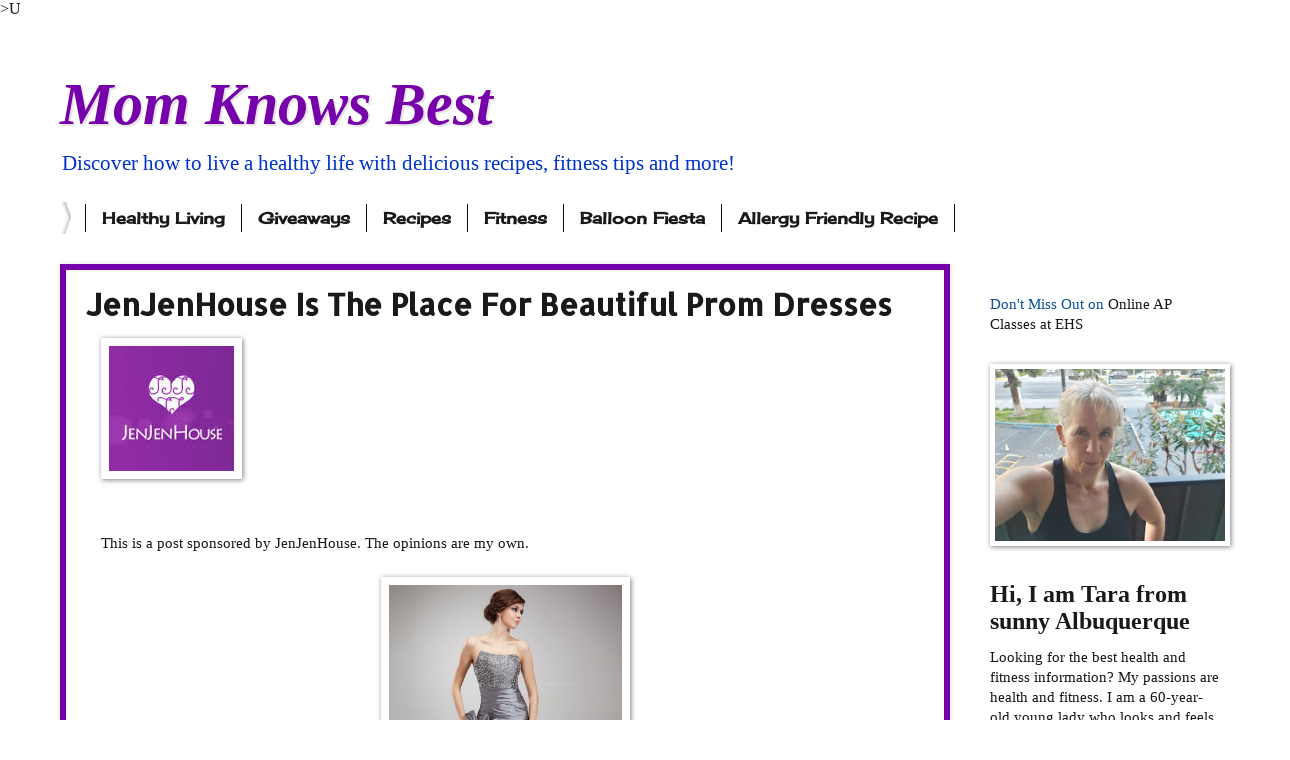

--- FILE ---
content_type: text/html; charset=UTF-8
request_url: https://www.momknowsbest.net/2014/03/jenjenhouse-is-place-for-beautiful-prom.html?showComment=1394814501323
body_size: 34058
content:
<!DOCTYPE html>
<html class='v2' dir='ltr' xmlns='http://www.w3.org/1999/xhtml' xmlns:b='http://www.google.com/2005/gml/b' xmlns:data='http://www.google.com/2005/gml/data' xmlns:expr='http://www.google.com/2005/gml/expr'>
<meta content='8b0c7bfbd1ab81d93e30154c93b0dc58' name='p:domain_verify'/>
<script>
  (function(i,s,o,g,r,a,m){i['GoogleAnalyticsObject']=r;i[r]=i[r]||function(){
  (i[r].q=i[r].q||[]).push(arguments)},i[r].l=1*new Date();a=s.createElement(o),
  m=s.getElementsByTagName(o)[0];a.async=1;a.src=g;m.parentNode.insertBefore(a,m)
  })(window,document,'script','//www.google-analytics.com/analytics.js','ga');

  ga('create', 'UA-37748581-1', 'auto');
  ga('send', 'pageview');

</script><!-- MailerLite Universal -->
<script>
(function(m,a,i,l,e,r){m['MailerLiteObject']=e;function f(){
var c={a:arguments,q:[]};var r=this.push(c);return "number"!=typeof r?r:f.bind(c.q);}
f.q=f.q||[];m[e]=m[e]||f.bind(f.q);m[e].q=f.q;r=a.createElement(i);
var _=a.getElementsByTagName(i)[0];r.async=1;r.src=l;_.parentNode.insertBefore(r,_);
})(window, document, 'script', 'https://static.mailerlite.com/js/universal.js', 'ml');

ml('accounts', '541895', 'c5v3n2v0p2', 'load');
</script>
<!-- End MailerLite Universal --><head>
<link href='https://www.blogger.com/static/v1/widgets/335934321-css_bundle_v2.css' rel='stylesheet' type='text/css'/>
<meta content='132194af435b6865fd0ae418935d0c5c' name='p:domain_verify'/>>U

<!-- Google Tag Manager for Collective Bias -->
<!--noptimize-->
<script type='text/javascript'> dataLayerCBias = [{ 'trackingID':'UA-49927582-32',  'javaScriptVersion':'analytics.js', 'homePageURL':'https://www.momknowsbest.net' }]; </script>
<noscript><iframe height='0' src='//www.googletagmanager.com/ns.html?id=GTM-PBN79J' style='display:none;visibility:hidden' width='0'></iframe></noscript>
<script type='text/javascript'>/*<![CDATA[*/(function(w,d,s,l,i){w[l]=w[l]||[]; w[l].push({'gtm.start':new Date().getTime(),event:'gtm.js'}); var f=d.getElementsByTagName(s)[0],j=d.createElement(s),dl=l!='dataLayer'?'&l='+l:''; j.async=true;j.src='//www.googletagmanager.com/gtm.'+'js?id='+i+dl; f.parentNode.insertBefore(j,f);})(window,document,'script','dataLayerCBias','GTM-PBN79J'); /*]]>*/</script>
<!--/noptimize-->
<!-- End Google Tag Manager -->
<meta content='width=1100' name='viewport'/>
<meta content='text/html; charset=UTF-8' http-equiv='Content-Type'/>
<meta content='blogger' name='generator'/>
<link href='https://www.momknowsbest.net/favicon.ico' rel='icon' type='image/x-icon'/>
<link href='https://www.momknowsbest.net/2014/03/jenjenhouse-is-place-for-beautiful-prom.html' rel='canonical'/>
<link rel="alternate" type="application/atom+xml" title="Mom Knows Best - Atom" href="https://www.momknowsbest.net/feeds/posts/default" />
<link rel="alternate" type="application/rss+xml" title="Mom Knows Best - RSS" href="https://www.momknowsbest.net/feeds/posts/default?alt=rss" />
<link rel="service.post" type="application/atom+xml" title="Mom Knows Best - Atom" href="https://www.blogger.com/feeds/5843143135297001473/posts/default" />

<link rel="alternate" type="application/atom+xml" title="Mom Knows Best - Atom" href="https://www.momknowsbest.net/feeds/325957255009815224/comments/default" />
<!--Can't find substitution for tag [blog.ieCssRetrofitLinks]-->
<link href='[data-uri]' rel='image_src'/>
<meta content='https://www.momknowsbest.net/2014/03/jenjenhouse-is-place-for-beautiful-prom.html' property='og:url'/>
<meta content='JenJenHouse Is The Place For Beautiful Prom Dresses' property='og:title'/>
<meta content='All about healthy recipes which include dairy-free and gluten-free recipes. Also fitness tips, healthy living, running, and strength training. Over 50' property='og:description'/>
<meta content='[data-uri]' property='og:image'/>
<title>Mom Knows Best: JenJenHouse Is The Place For Beautiful Prom Dresses</title>
<style type='text/css'>@font-face{font-family:'Allerta Stencil';font-style:normal;font-weight:400;font-display:swap;src:url(//fonts.gstatic.com/s/allertastencil/v24/HTx0L209KT-LmIE9N7OR6eiycOe1_Db29XP-vA.woff2)format('woff2');unicode-range:U+0000-00FF,U+0131,U+0152-0153,U+02BB-02BC,U+02C6,U+02DA,U+02DC,U+0304,U+0308,U+0329,U+2000-206F,U+20AC,U+2122,U+2191,U+2193,U+2212,U+2215,U+FEFF,U+FFFD;}@font-face{font-family:'Cherry Cream Soda';font-style:normal;font-weight:400;font-display:swap;src:url(//fonts.gstatic.com/s/cherrycreamsoda/v21/UMBIrOxBrW6w2FFyi9paG0fdVdRciQd9A98ZD47H.woff2)format('woff2');unicode-range:U+0000-00FF,U+0131,U+0152-0153,U+02BB-02BC,U+02C6,U+02DA,U+02DC,U+0304,U+0308,U+0329,U+2000-206F,U+20AC,U+2122,U+2191,U+2193,U+2212,U+2215,U+FEFF,U+FFFD;}</style>
<style id='page-skin-1' type='text/css'><!--
/*
-----------------------------------------------
Blogger Template Style
Name:     Watermark
Designer: Blogger
URL:      www.blogger.com
----------------------------------------------- */
/* Variable definitions
====================
<Variable name="keycolor" description="Main Color" type="color" default="#c0a154"/>
<Group description="Page Text" selector="body">
<Variable name="body.font" description="Font" type="font"
default="normal normal 14px Arial, Tahoma, Helvetica, FreeSans, sans-serif"/>
<Variable name="body.text.color" description="Text Color" type="color" default="#333333"/>
</Group>
<Group description="Backgrounds" selector=".main-inner">
<Variable name="body.background.color" description="Outer Background" type="color" default="#c0a154"/>
<Variable name="footer.background.color" description="Footer Background" type="color" default="transparent"/>
</Group>
<Group description="Links" selector=".main-inner">
<Variable name="link.color" description="Link Color" type="color" default="#cc3300"/>
<Variable name="link.visited.color" description="Visited Color" type="color" default="#993322"/>
<Variable name="link.hover.color" description="Hover Color" type="color" default="#ff3300"/>
</Group>
<Group description="Blog Title" selector=".header h1">
<Variable name="header.font" description="Title Font" type="font"
default="normal normal 60px Georgia, Utopia, 'Palatino Linotype', Palatino, serif"/>
<Variable name="header.text.color" description="Title Color" type="color" default="#ffffff" />
</Group>
<Group description="Blog Description" selector=".header .description">
<Variable name="description.text.color" description="Description Color" type="color"
default="#997755" />
</Group>
<Group description="Tabs Text" selector=".tabs-inner .widget li a">
<Variable name="tabs.font" description="Font" type="font"
default="normal normal 20px Georgia, Utopia, 'Palatino Linotype', Palatino, serif"/>
<Variable name="tabs.text.color" description="Text Color" type="color" default="#191919"/>
<Variable name="tabs.selected.text.color" description="Selected Color" type="color" default="#000000"/>
</Group>
<Group description="Tabs Background" selector=".tabs-outer .PageList">
<Variable name="tabs.background.color" description="Background Color" type="color" default="transparent"/>
<Variable name="tabs.separator.color" description="Separator Color" type="color" default="#ffffff"/>
</Group>
<Group description="Date Header" selector="h2.date-header">
<Variable name="date.font" description="Font" type="font"
default="normal normal 16px Arial, Tahoma, Helvetica, FreeSans, sans-serif"/>
<Variable name="date.text.color" description="Text Color" type="color" default="#997755"/>
</Group>
<Group description="Post" selector="h3.post-title, .comments h4">
<Variable name="post.title.font" description="Title Font" type="font"
default="normal normal 30px Georgia, Utopia, 'Palatino Linotype', Palatino, serif"/>
<Variable name="post.background.color" description="Background Color" type="color" default="transparent"/>
<Variable name="post.border.color" description="Border Color" type="color" default="#ccbb99" />
</Group>
<Group description="Post Footer" selector=".post-footer">
<Variable name="post.footer.text.color" description="Text Color" type="color" default="#997755"/>
</Group>
<Group description="Gadgets" selector="h2">
<Variable name="widget.title.font" description="Title Font" type="font"
default="normal normal 20px Georgia, Utopia, 'Palatino Linotype', Palatino, serif"/>
<Variable name="widget.title.text.color" description="Title Color" type="color" default="#000000"/>
<Variable name="widget.alternate.text.color" description="Alternate Color" type="color" default="#777777"/>
</Group>
<Group description="Footer" selector=".footer-inner">
<Variable name="footer.text.color" description="Text Color" type="color" default="#191919"/>
<Variable name="footer.widget.title.text.color" description="Gadget Title Color" type="color" default="#191919"/>
</Group>
<Group description="Footer Links" selector=".footer-inner">
<Variable name="footer.link.color" description="Link Color" type="color" default="#191919"/>
<Variable name="footer.link.visited.color" description="Visited Color" type="color" default="#191919"/>
<Variable name="footer.link.hover.color" description="Hover Color" type="color" default="#7600a9"/>
</Group>
<Variable name="body.background" description="Body Background" type="background"
color="#ffffff" default="$(color) url(https://resources.blogblog.com/blogblog/data/1kt/watermark/body_background_birds.png) repeat scroll top left"/>
<Variable name="body.background.overlay" description="Overlay Background" type="background" color="#ffffff"
default="transparent url(https://resources.blogblog.com/blogblog/data/1kt/watermark/body_overlay_birds.png) no-repeat scroll top right"/>
<Variable name="body.background.overlay.height" description="Overlay Background Height" type="length" default="121px" min="0" max="1000px"/>
<Variable name="tabs.background.inner" description="Tabs Background Inner" type="url" default="none"/>
<Variable name="tabs.background.outer" description="Tabs Background Outer" type="url" default="none"/>
<Variable name="tabs.border.size" description="Tabs Border Size" type="length" default="0" min="0" max="10px"/>
<Variable name="tabs.shadow.spread" description="Tabs Shadow Spread" type="length" default="0" min="0" max="100px"/>
<Variable name="main.padding.top" description="Main Padding Top" type="length" default="30px" min="0" max="100px"/>
<Variable name="main.cap.height" description="Main Cap Height" type="length" default="0" min="0" max="100px"/>
<Variable name="main.cap.image" description="Main Cap Image" type="url" default="none"/>
<Variable name="main.cap.overlay" description="Main Cap Overlay" type="url" default="none"/>
<Variable name="main.background" description="Main Background" type="background"
default="transparent none no-repeat scroll top left"/>
<Variable name="post.background.url" description="Post Background URL" type="url"
default="url(https://resources.blogblog.com/blogblog/data/1kt/watermark/post_background_birds.png)"/>
<Variable name="post.border.size" description="Post Border Size" type="length" default="1px" min="0" max="10px"/>
<Variable name="post.border.style" description="Post Border Style" type="string" default="dotted"/>
<Variable name="post.shadow.spread" description="Post Shadow Spread" type="length" default="0" min="0" max="100px"/>
<Variable name="footer.background" description="Footer Background" type="background"
color="#9800cb" default="$(color) url(https://resources.blogblog.com/blogblog/data/1kt/watermark/body_background_navigator.png) repeat scroll top left"/>
<Variable name="mobile.background.overlay" description="Mobile Background Overlay" type="string"
default="transparent none repeat scroll top left"/>
<Variable name="startSide" description="Side where text starts in blog language" type="automatic" default="left"/>
<Variable name="endSide" description="Side where text ends in blog language" type="automatic" default="right"/>
*/
/* Use this with templates/1ktemplate-*.html */
/* Content
----------------------------------------------- */
body {
font: normal normal 16px Georgia, Utopia, 'Palatino Linotype', Palatino, serif;
color: #191919;
background: #ffffff url(//www.blogblog.com/1kt/watermark/body_background_bubblegum.png) repeat scroll top center;
}
html body .content-outer {
min-width: 0;
max-width: 100%;
width: 100%;
}
.content-outer {
font-size: 92%;
}
a:link {
text-decoration:none;
color: #191919;
}
a:visited {
text-decoration:none;
color: #191919;
}
a:hover {
text-decoration:underline;
color: #7600a9;
}
.body-fauxcolumns .cap-top {
margin-top: 30px;
background: transparent none no-repeat scroll center center;
height: 400px;
}
.content-inner {
padding: 0;
}
/* Header
----------------------------------------------- */
.header-inner .Header .titlewrapper,
.header-inner .Header .descriptionwrapper {
padding-left: 20px;
padding-right: 20px;
}
.Header h1 {
font: italic bold 60px Georgia, Utopia, 'Palatino Linotype', Palatino, serif;
color: #7600a9;
text-shadow: 2px 2px rgba(0, 0, 0, .1);
}
.Header h1 a {
color: #7600a9;
}
.Header .description {
font-size: 140%;
color: #0033cb;
}
/* Tabs
----------------------------------------------- */
.tabs-inner .section {
margin: 0 20px;
}
.tabs-inner .PageList, .tabs-inner .LinkList, .tabs-inner .Labels {
margin-left: -11px;
margin-right: -11px;
background-color: #ff98bb;
border-top: 3px solid #ffffff;
border-bottom: 3px solid #ffffff;
-moz-box-shadow: 0 0 10px rgba(0, 0, 0, .3);
-webkit-box-shadow: 0 0 10px rgba(0, 0, 0, .3);
-goog-ms-box-shadow: 0 0 10px rgba(0, 0, 0, .3);
box-shadow: 0 0 10px rgba(0, 0, 0, .3);
}
.tabs-inner .PageList .widget-content,
.tabs-inner .LinkList .widget-content,
.tabs-inner .Labels .widget-content {
margin: -3px -11px;
background: transparent url(//www.blogblog.com/1kt/watermark/tabs_background_right_bubblegum.png)  no-repeat scroll right;
}
.tabs-inner .widget ul {
padding: 2px 25px;
max-height: 34px;
background: transparent url(//www.blogblog.com/1kt/watermark/tabs_background_left_bubblegum.png) no-repeat scroll left;
}
.tabs-inner .widget li {
border: none;
}
.tabs-inner .widget li a {
display: inline-block;
padding: .25em 1em;
font: normal bold 16px Cherry Cream Soda;
color: #191919;
border-right: 1px solid #0c0c0c;
}
.tabs-inner .widget li:first-child a {
border-left: 1px solid #0c0c0c;
}
.tabs-inner .widget li.selected a, .tabs-inner .widget li a:hover {
color: #7600a9;
}
/* Headings
----------------------------------------------- */
h2 {
font: normal bold 24px Georgia, Utopia, 'Palatino Linotype', Palatino, serif;
color: #191919;
margin: 0 0 .5em;
}
h2.date-header {
font: normal bold 16px Georgia, Utopia, 'Palatino Linotype', Palatino, serif;
color: #191919;
}
/* Main
----------------------------------------------- */
.main-inner .column-center-inner,
.main-inner .column-left-inner,
.main-inner .column-right-inner {
padding: 0 5px;
}
.main-outer {
margin-top: 0;
background: transparent none no-repeat scroll top left;
}
.main-inner {
padding-top: 30px;
}
.main-cap-top {
position: relative;
}
.main-cap-top .cap-right {
position: absolute;
height: 0;
width: 100%;
bottom: 0;
background: transparent none repeat-x scroll bottom center;
}
.main-cap-top .cap-left {
position: absolute;
height: 245px;
width: 280px;
right: 0;
bottom: 0;
background: transparent none no-repeat scroll bottom left;
}
/* Posts
----------------------------------------------- */
.post-outer {
padding: 15px 20px;
margin: 0 0 25px;
background: #ffffff none repeat scroll top left;
_background-image: none;
border: solid 6px #7600a9;
-moz-box-shadow: 0 0 5px rgba(0, 0, 0, .1);
-webkit-box-shadow: 0 0 5px rgba(0, 0, 0, .1);
-goog-ms-box-shadow: 0 0 5px rgba(0, 0, 0, .1);
box-shadow: 0 0 5px rgba(0, 0, 0, .1);
}
h3.post-title {
font: normal bold 30px Allerta Stencil;
margin: 0;
}
.comments h4 {
font: normal bold 30px Allerta Stencil;
margin: 1em 0 0;
}
.post-body {
font-size: 105%;
line-height: 1.5;
position: relative;
}
.post-header {
margin: 0 0 1em;
color: #7600a9;
}
.post-footer {
margin: 10px 0 0;
padding: 10px 0 0;
color: #7600a9;
border-top: dashed 1px #767676;
}
#blog-pager {
font-size: 140%
}
#comments .comment-author {
padding-top: 1.5em;
border-top: dashed 1px #767676;
background-position: 0 1.5em;
}
#comments .comment-author:first-child {
padding-top: 0;
border-top: none;
}
.avatar-image-container {
margin: .2em 0 0;
}
/* Comments
----------------------------------------------- */
.comments .comments-content .icon.blog-author {
background-repeat: no-repeat;
background-image: url([data-uri]);
}
.comments .comments-content .loadmore a {
border-top: 1px solid #767676;
border-bottom: 1px solid #767676;
}
.comments .continue {
border-top: 2px solid #767676;
}
/* Widgets
----------------------------------------------- */
.widget ul, .widget #ArchiveList ul.flat {
padding: 0;
list-style: none;
}
.widget ul li, .widget #ArchiveList ul.flat li {
padding: .35em 0;
text-indent: 0;
border-top: dashed 1px #767676;
}
.widget ul li:first-child, .widget #ArchiveList ul.flat li:first-child {
border-top: none;
}
.widget .post-body ul {
list-style: disc;
}
.widget .post-body ul li {
border: none;
}
.widget .zippy {
color: #767676;
}
.post-body img, .post-body .tr-caption-container, .Profile img, .Image img,
.BlogList .item-thumbnail img {
padding: 5px;
background: #fff;
-moz-box-shadow: 1px 1px 5px rgba(0, 0, 0, .5);
-webkit-box-shadow: 1px 1px 5px rgba(0, 0, 0, .5);
-goog-ms-box-shadow: 1px 1px 5px rgba(0, 0, 0, .5);
box-shadow: 1px 1px 5px rgba(0, 0, 0, .5);
}
.post-body img, .post-body .tr-caption-container {
padding: 8px;
}
.post-body .tr-caption-container {
color: #333333;
}
.post-body .tr-caption-container img {
padding: 0;
background: transparent;
border: none;
-moz-box-shadow: 0 0 0 rgba(0, 0, 0, .1);
-webkit-box-shadow: 0 0 0 rgba(0, 0, 0, .1);
-goog-ms-box-shadow: 0 0 0 rgba(0, 0, 0, .1);
box-shadow: 0 0 0 rgba(0, 0, 0, .1);
}
/* Footer
----------------------------------------------- */
.footer-outer {
color:#323232;
background: #9800cb url(//www.blogblog.com/1kt/watermark/body_background_birds.png) repeat scroll top left;
}
.footer-outer a {
color: #191919;
}
.footer-outer a:visited {
color: #7600a9;
}
.footer-outer a:hover {
color: #7600a9;
}
.footer-outer .widget h2 {
color: #7600a9;
}
/* Mobile
----------------------------------------------- */
body.mobile  {
background-size: 100% auto;
}
.mobile .body-fauxcolumn-outer {
background: transparent none repeat scroll top left;
}
html .mobile .mobile-date-outer {
border-bottom: none;
background: #ffffff none repeat scroll top left;
_background-image: none;
margin-bottom: 10px;
}
.mobile .main-inner .date-outer {
padding: 0;
}
.mobile .main-inner .date-header {
margin: 10px;
}
.mobile .main-cap-top {
z-index: -1;
}
.mobile .content-outer {
font-size: 100%;
}
.mobile .post-outer {
padding: 10px;
}
.mobile .main-cap-top .cap-left {
background: transparent none no-repeat scroll bottom left;
}
.mobile .body-fauxcolumns .cap-top {
margin: 0;
}
.mobile-link-button {
background: #ffffff none repeat scroll top left;
}
.mobile-link-button a:link, .mobile-link-button a:visited {
color: #191919;
}
.mobile-index-date .date-header {
color: #191919;
}
.mobile-index-contents {
color: #191919;
}
.mobile .tabs-inner .section {
margin: 0;
}
.mobile .tabs-inner .PageList {
margin-left: 0;
margin-right: 0;
}
.mobile .tabs-inner .PageList .widget-content {
margin: 0;
color: #7600a9;
background: #ffffff none repeat scroll top left;
}
.mobile .tabs-inner .PageList .widget-content .pagelist-arrow {
border-left: 1px solid #0c0c0c;
}

--></style>
<style id='template-skin-1' type='text/css'><!--
body {
min-width: 1200px;
}
.content-outer, .content-fauxcolumn-outer, .region-inner {
min-width: 1200px;
max-width: 1200px;
_width: 1200px;
}
.main-inner .columns {
padding-left: 0px;
padding-right: 270px;
}
.main-inner .fauxcolumn-center-outer {
left: 0px;
right: 270px;
/* IE6 does not respect left and right together */
_width: expression(this.parentNode.offsetWidth -
parseInt("0px") -
parseInt("270px") + 'px');
}
.main-inner .fauxcolumn-left-outer {
width: 0px;
}
.main-inner .fauxcolumn-right-outer {
width: 270px;
}
.main-inner .column-left-outer {
width: 0px;
right: 100%;
margin-left: -0px;
}
.main-inner .column-right-outer {
width: 270px;
margin-right: -270px;
}
#layout {
min-width: 0;
}
#layout .content-outer {
min-width: 0;
width: 800px;
}
#layout .region-inner {
min-width: 0;
width: auto;
}
--></style>
<script type='text/javascript'>
        (function(i,s,o,g,r,a,m){i['GoogleAnalyticsObject']=r;i[r]=i[r]||function(){
        (i[r].q=i[r].q||[]).push(arguments)},i[r].l=1*new Date();a=s.createElement(o),
        m=s.getElementsByTagName(o)[0];a.async=1;a.src=g;m.parentNode.insertBefore(a,m)
        })(window,document,'script','https://www.google-analytics.com/analytics.js','ga');
        ga('create', 'UA-37748581-1', 'auto', 'blogger');
        ga('blogger.send', 'pageview');
      </script>
<script>
  (function(i,s,o,g,r,a,m){i['GoogleAnalyticsObject']=r;i[r]=i[r]||function(){
  (i[r].q=i[r].q||[]).push(arguments)},i[r].l=1*new Date();a=s.createElement(o),
  m=s.getElementsByTagName(o)[0];a.async=1;a.src=g;m.parentNode.insertBefore(a,m)
  })(window,document,'script','//www.google-analytics.com/analytics.js','ga');

  ga('create', 'UA-37748581-1', 'auto');
  ga('send', 'pageview');

</script><!-- MailerLite Universal -->
<script>
(function(m,a,i,l,e,r){m['MailerLiteObject']=e;function f(){
var c={a:arguments,q:[]};var r=this.push(c);return "number"!=typeof r?r:f.bind(c.q);}
f.q=f.q||[];m[e]=m[e]||f.bind(f.q);m[e].q=f.q;r=a.createElement(i);
var _=a.getElementsByTagName(i)[0];r.async=1;r.src=l;_.parentNode.insertBefore(r,_);
})(window, document, 'script', 'https://static.mailerlite.com/js/universal.js', 'ml');

ml('accounts', '541895', 'c5v3n2v0p2', 'load');
</script>
<!-- End MailerLite Universal -->
<link href='https://www.blogger.com/dyn-css/authorization.css?targetBlogID=5843143135297001473&amp;zx=a7420fb7-fe4f-4434-b969-540e67453e06' media='none' onload='if(media!=&#39;all&#39;)media=&#39;all&#39;' rel='stylesheet'/><noscript><link href='https://www.blogger.com/dyn-css/authorization.css?targetBlogID=5843143135297001473&amp;zx=a7420fb7-fe4f-4434-b969-540e67453e06' rel='stylesheet'/></noscript>
<meta name='google-adsense-platform-account' content='ca-host-pub-1556223355139109'/>
<meta name='google-adsense-platform-domain' content='blogspot.com'/>

<!-- data-ad-client=ca-pub-8739310102268814 -->

</head>
<meta content='8b0c7bfbd1ab81d93e30154c93b0dc58' name='p:domain_verify'/>
<body class='loading'>
<div class='navbar no-items section' id='navbar' name='Navbar'></div>
<div class='body-fauxcolumns'>
<div class='fauxcolumn-outer body-fauxcolumn-outer'>
<div class='cap-top'>
<div class='cap-left'></div>
<div class='cap-right'></div>
</div>
<div class='fauxborder-left'>
<div class='fauxborder-right'></div>
<div class='fauxcolumn-inner'>
</div>
</div>
<div class='cap-bottom'>
<div class='cap-left'></div>
<div class='cap-right'></div>
</div>
</div>
</div>
<div class='content'>
<div class='content-fauxcolumns'>
<div class='fauxcolumn-outer content-fauxcolumn-outer'>
<div class='cap-top'>
<div class='cap-left'></div>
<div class='cap-right'></div>
</div>
<div class='fauxborder-left'>
<div class='fauxborder-right'></div>
<div class='fauxcolumn-inner'>
</div>
</div>
<div class='cap-bottom'>
<div class='cap-left'></div>
<div class='cap-right'></div>
</div>
</div>
</div>
<div class='content-outer'>
<div class='content-cap-top cap-top'>
<div class='cap-left'></div>
<div class='cap-right'></div>
</div>
<div class='fauxborder-left content-fauxborder-left'>
<div class='fauxborder-right content-fauxborder-right'></div>
<div class='content-inner'>
<header>
<div class='header-outer'>
<div class='header-cap-top cap-top'>
<div class='cap-left'></div>
<div class='cap-right'></div>
</div>
<div class='fauxborder-left header-fauxborder-left'>
<div class='fauxborder-right header-fauxborder-right'></div>
<div class='region-inner header-inner'>
<div class='header section' id='header' name='Header'><div class='widget Header' data-version='1' id='Header1'>
<div id='header-inner'>
<div class='titlewrapper'>
<h1 class='title'>
<a href='https://www.momknowsbest.net/'>
Mom Knows Best
</a>
</h1>
</div>
<div class='descriptionwrapper'>
<p class='description'><span>Discover how to live a healthy life with delicious recipes, fitness tips and more!</span></p>
</div>
</div>
</div></div>
</div>
</div>
<div class='header-cap-bottom cap-bottom'>
<div class='cap-left'></div>
<div class='cap-right'></div>
</div>
</div>
</header>
<div class='tabs-outer'>
<div class='tabs-cap-top cap-top'>
<div class='cap-left'></div>
<div class='cap-right'></div>
</div>
<div class='fauxborder-left tabs-fauxborder-left'>
<div class='fauxborder-right tabs-fauxborder-right'></div>
<div class='region-inner tabs-inner'>
<div class='tabs section' id='crosscol' name='Cross-Column'><div class='widget Label' data-version='1' id='Label1'>
<h2>Giveaways</h2>
<div class='widget-content list-label-widget-content'>
<ul>
<li>
<a dir='ltr' href='https://www.momknowsbest.net/search/label/Healthy%20Living'>Healthy Living</a>
</li>
<li>
<a dir='ltr' href='https://www.momknowsbest.net/search/label/Giveaways'>Giveaways</a>
</li>
<li>
<a dir='ltr' href='https://www.momknowsbest.net/search/label/Recipes'>Recipes</a>
</li>
<li>
<a dir='ltr' href='https://www.momknowsbest.net/search/label/Fitness'>Fitness</a>
</li>
<li>
<a dir='ltr' href='https://www.momknowsbest.net/search/label/Balloon%20Fiesta'>Balloon Fiesta</a>
</li>
<li>
<a dir='ltr' href='https://www.momknowsbest.net/search/label/Allergy%20Friendly%20Recipe'>Allergy Friendly Recipe</a>
</li>
</ul>
<div class='clear'></div>
</div>
</div></div>
<div class='tabs no-items section' id='crosscol-overflow' name='Cross-Column 2'></div>
</div>
</div>
<div class='tabs-cap-bottom cap-bottom'>
<div class='cap-left'></div>
<div class='cap-right'></div>
</div>
</div>
<div class='main-outer'>
<div class='main-cap-top cap-top'>
<div class='cap-left'></div>
<div class='cap-right'></div>
</div>
<div class='fauxborder-left main-fauxborder-left'>
<div class='fauxborder-right main-fauxborder-right'></div>
<div class='region-inner main-inner'>
<div class='columns fauxcolumns'>
<div class='fauxcolumn-outer fauxcolumn-center-outer'>
<div class='cap-top'>
<div class='cap-left'></div>
<div class='cap-right'></div>
</div>
<div class='fauxborder-left'>
<div class='fauxborder-right'></div>
<div class='fauxcolumn-inner'>
</div>
</div>
<div class='cap-bottom'>
<div class='cap-left'></div>
<div class='cap-right'></div>
</div>
</div>
<div class='fauxcolumn-outer fauxcolumn-left-outer'>
<div class='cap-top'>
<div class='cap-left'></div>
<div class='cap-right'></div>
</div>
<div class='fauxborder-left'>
<div class='fauxborder-right'></div>
<div class='fauxcolumn-inner'>
</div>
</div>
<div class='cap-bottom'>
<div class='cap-left'></div>
<div class='cap-right'></div>
</div>
</div>
<div class='fauxcolumn-outer fauxcolumn-right-outer'>
<div class='cap-top'>
<div class='cap-left'></div>
<div class='cap-right'></div>
</div>
<div class='fauxborder-left'>
<div class='fauxborder-right'></div>
<div class='fauxcolumn-inner'>
</div>
</div>
<div class='cap-bottom'>
<div class='cap-left'></div>
<div class='cap-right'></div>
</div>
</div>
<!-- corrects IE6 width calculation -->
<div class='columns-inner'>
<div class='column-center-outer'>
<div class='column-center-inner'>
<div class='main section' id='main' name='Main'><div class='widget Blog' data-version='1' id='Blog1'>
<div class='blog-posts hfeed'>

          <div class="date-outer">
        

          <div class="date-posts">
        
<div class='post-outer'>
<div class='post hentry' itemprop='blogPost' itemscope='itemscope' itemtype='http://schema.org/BlogPosting'>
<meta content='[data-uri]' itemprop='image_url'/>
<meta content='5843143135297001473' itemprop='blogId'/>
<meta content='325957255009815224' itemprop='postId'/>
<a name='325957255009815224'></a>
<h3 class='post-title entry-title' itemprop='name'>
JenJenHouse Is The Place For Beautiful Prom Dresses
</h3>
<div class='post-header'>
<div class='post-header-line-1'></div>
</div>
<div class='post-body entry-content' id='post-body-325957255009815224' itemprop='description articleBody'>
<div dir="ltr" style="text-align: left;" trbidi="on">
<div class="separator" style="clear: both; text-align: center;">
</div>
<div style="margin-left: 1em; margin-right: 1em;">
<img src="[data-uri]" /><br />
<div class="separator" style="clear: both; text-align: center;">
</div>
<div class="separator" style="clear: both; text-align: center;">
</div>
<div class="separator" style="clear: both; text-align: center;">
</div>
<br />
<div>
<br /></div>
<div>
This is a post sponsored by JenJenHouse. The opinions are my own.</div>
<div>
<br /></div>
<div class="separator" style="clear: both; text-align: center;">
</div>
<div class="separator" style="clear: both; text-align: center;">
<a href="https://blogger.googleusercontent.com/img/b/R29vZ2xl/AVvXsEgf8x_UWfcEfQvdQvIIdeQsxsMwBCMR05yiKXX8oKRkRKCfgbWEc7TCRT484-Wc4Rrx05Vd5f_l2ue71E4z9aj2d7SSoqFzJ8TTLskg5oPkXlKLkpoWvNIiL8k3s6NtC_4IoL05iQIAekc/s1600/2c68fc1711ff6598bd5b7f6d411396f2.jpg" imageanchor="1" style="margin-left: 1em; margin-right: 1em;"><img border="0" height="320" src="https://blogger.googleusercontent.com/img/b/R29vZ2xl/AVvXsEgf8x_UWfcEfQvdQvIIdeQsxsMwBCMR05yiKXX8oKRkRKCfgbWEc7TCRT484-Wc4Rrx05Vd5f_l2ue71E4z9aj2d7SSoqFzJ8TTLskg5oPkXlKLkpoWvNIiL8k3s6NtC_4IoL05iQIAekc/s1600/2c68fc1711ff6598bd5b7f6d411396f2.jpg" width="233" /></a></div>
<div class="separator" style="clear: both; text-align: center;">
<a href="http://www.jenjenhouse.com/Sheath-Sweetheart-Floor-Length-Taffeta-Tulle-Prom-Dress-With-Ruffle-Beading-Sequins-018004873-g4873?ver=1" rel="nofollow" target="_blank">Sheath Sweetheart</a></div>
<div class="separator" style="clear: both; text-align: center;">
<br /></div>
<div class="separator" style="clear: both; text-align: center;">
Prom season is coming! I remember my prom, many years ago. It was a very special night to me. Everything had to be perfect, my hair, my make-up, and my dress. I remember looking at prom dresses many weeks before the special day. I wanted to look like a princess for my prom date. I felt like a princess when I wore my dress on prom night. This was a night I will never forget. Prom is the most special night for a teenage girl.</div>
<div class="separator" style="clear: both; text-align: center;">
<br /></div>
<div class="separator" style="clear: both; text-align: center;">
<img src="https://lh3.googleusercontent.com/blogger_img_proxy/AEn0k_u5NGRU-cOJothRMGnJNF8crUkcGiL1BDA2y7jADA1RbVBX0cGRs9c9bh69kOcKBcLkZAwFmLI6WHR6rn83ddc5te8xeF-j_mQYIOlsmGL-yG7AObmf6JlXIm8_tmcj_Z-NY6rQtEe5gEm8CjO4QMNxEqexOjUBH1Xpt0iOvcBG0t0F_N1Ge4JO=s0-d"></div>
<div class="separator" style="clear: both; text-align: center;">
<a href="http://www.jenjenhouse.com/Mermaid-Strapless-Floor-Length-Taffeta-Organza-Prom-Dress-With-Ruffle-Beading-Sequins-018004953-g4953?ver=1" rel="nofollow" target="_blank">Mermaid Strapless</a></div>
<div class="separator" style="clear: both; text-align: center;">
<br /></div>
<div class="separator" style="clear: both; text-align: center;">
My prom night, along with your prom night, may be a thing of the past but there are plenty of people in your life who are planning their special night. &nbsp;I am sharing a great place that will make shopping for a prom dress easy and affordable.</div>
<div class="separator" style="clear: both; text-align: center;">
<br /></div>
<div class="separator" style="clear: both; text-align: center;">
<img src="[data-uri]" /></div>
<div class="separator" style="clear: both; text-align: center;">
<br /></div>
<div class="separator" style="clear: both; text-align: center;">
<u>JenJenHouse&nbsp;</u>is a great place to shop online for prom dresses. They have over 1000 prom dress to select from. You can view awesome photos of the dresses from the comfort of home.&nbsp;<a href="http://www.jenjenhouse.com/" rel="nofollow" target="_blank">http://www.jenjenhouse.com/</a>&nbsp;makes prom dress shopping easy. They have many categories to select from to narrow your selection from fabric, color, neckline, silhouette, and many more. Most of their dresses come in several colors and a wide range of sizes, from size 2 to 26W. &nbsp;JenJenHouse has a wonderful <u>size chart&nbsp;</u>to help you get the perfect fit. They even have a custom size feature where you put in your measurements and they custom make the dress for you. This "custom feature" is only $20 and is a great price if you are worried about the fit. You can also shop for the perfect prom dress based on price.</div>
<div class="separator" style="clear: both; text-align: center;">
<br /></div>
<div class="separator" style="clear: both; text-align: center;">
<br /></div>
<div class="separator" style="clear: both; text-align: center;">
<img src="https://lh3.googleusercontent.com/blogger_img_proxy/AEn0k_vh1A29sb9GrZEcUSEilwnCJn1KFhVUi8j2wfizN4rgJmkjgqw63AWqCMyHO-VzuslKX1CZsYzjojRzp6t5ca9wj-66FHzgTFgskUCGyTzngFJcWHzZvekgeoqDIbqOOFAN3razU2hqK77yeIZr39KfYEA5qPj41LUQnjDOgwftaHigr7mlE4SCEg=s0-d"></div>
<div class="separator" style="clear: both; text-align: center;">
<a href="http://www.jenjenhouse.com/A-Line-Princess-Sweetheart-Knee-Length-Organza-Charmeuse-Prom-Dress-With-Beading-018043731-g43731?ver=1" rel="nofollow" target="_blank">A-Line-Princess Sweetheart</a></div>
<div class="separator" style="clear: both; text-align: center;">
<br /></div>
<div class="separator" style="clear: both; text-align: center;">
<img src="https://lh3.googleusercontent.com/blogger_img_proxy/AEn0k_upzbf764QAaKv_kOENa4ylCQgkaX0vo2hEbsyrgZUTrBVf0So3McfSGXhjz6KPBtz3QgG7d2C5spBX8bn12z5xocKROcutwEjULkzgmRZu0AeFQqYyJrPIscRA9CJucWgz4uET0sMYMGQItoJrCp6Ldi7vYXqwV1A2bEXFzPpYUrmz48l7U0j_=s0-d"></div>
<div class="separator" style="clear: both; text-align: center;">
<a href="http://www.jenjenhouse.com/A-Line-Princess-Scoop-Neck-Short-Mini-Tulle-Charmeuse-Prom-Dress-With-Ruffle-Lace-018044078-g44078?ver=1" rel="nofollow" target="_blank">Mini-Tulle Charmeuse</a></div>
<div>
<br /></div>
<div>
<u>JenJenHouse</u> is more than prom dresses. They also sell wedding dresses, wedding party dresses, and special occasion dresses. They have wedding dresses as low as $100.00 with a great selection. So whether you are planing for a prom or any other special occasion, check out JenJenHouse&nbsp;first for the best selection. What dress would you buy for prom or another special occasion?</div>
<div>
<br /></div>
<div>
<img src="https://lh3.googleusercontent.com/blogger_img_proxy/AEn0k_u8xP3fEGN3cqHts-wWJe97ioY7F5JJM2EU5O87LAQXOxQfnZJ-f4nvCLqXpDbp63hQUWEcUhNr17KNHql9wCI9_fXMm2bc_jhBXy9FUmvKQ9hWWqGUYGM1BK2B2Tl9Xne3zRqVwYIMMOGTQ33F3SmdcQBESziR7DsZPldUF1sBOjWTLLWyim6ZXA=s0-d"></div>
<div>
<a href="http://www.jenjenhouse.com/A-Line-Princess-V-Neck-Court-Train-Chiffon-Wedding-Dress-With-Ruffle-Beadwork-002012150-g12150?ver=1" rel="nofollow" target="_blank">Princess-V-Neck-Court-Train-Chiffon-Wedding Dress</a></div>
<div>
<br /></div>
<div>
To view these wonderful dresses and more click on the below links:<br />
<br /></div>
<div>
<a href="http://www.jenjenhouse.com/Prom-Dresses-c18/" rel="nofollow" target="_blank">http://www.jenjenhouse.com/Prom-Dresses-c18/</a></div>
<div>
<br /></div>
<div>
Check out&nbsp;<a href="https://www.facebook.com/pages/JenJenHousecom/237800816311210?sk=app_4949752878" rel="nofollow" target="_blank">JenJenHouse on Facebook</a></div>
<div>
<br /></div>
<div>
<br /></div>
<div>
<br /></div>
<div>
<br /></div>
<div>
<br /></div>
</div>
<br />
<br />
JenJenHouse sponsored this post. All opinions are my own.<br />
<div>
<br /></div>
</div>
<div style='clear: both;'></div>
</div>
<div class='post-footer'>
<div class='post-footer-line post-footer-line-1'><span class='post-author vcard'>
Posted by
<span class='fn' itemprop='author' itemscope='itemscope' itemtype='http://schema.org/Person'>
<meta content='https://www.blogger.com/profile/01953458148984054704' itemprop='url'/>
<a class='g-profile' href='https://www.blogger.com/profile/01953458148984054704' rel='author' title='author profile'>
<span itemprop='name'>Mom Knows Best</span>
</a>
</span>
</span>
<span class='post-timestamp'>
</span>
<span class='post-comment-link'>
</span>
<span class='post-icons'>
</span>
<div class='post-share-buttons goog-inline-block'>
<a class='goog-inline-block share-button sb-email' href='https://www.blogger.com/share-post.g?blogID=5843143135297001473&postID=325957255009815224&target=email' target='_blank' title='Email This'><span class='share-button-link-text'>Email This</span></a><a class='goog-inline-block share-button sb-blog' href='https://www.blogger.com/share-post.g?blogID=5843143135297001473&postID=325957255009815224&target=blog' onclick='window.open(this.href, "_blank", "height=270,width=475"); return false;' target='_blank' title='BlogThis!'><span class='share-button-link-text'>BlogThis!</span></a><a class='goog-inline-block share-button sb-twitter' href='https://www.blogger.com/share-post.g?blogID=5843143135297001473&postID=325957255009815224&target=twitter' target='_blank' title='Share to X'><span class='share-button-link-text'>Share to X</span></a><a class='goog-inline-block share-button sb-facebook' href='https://www.blogger.com/share-post.g?blogID=5843143135297001473&postID=325957255009815224&target=facebook' onclick='window.open(this.href, "_blank", "height=430,width=640"); return false;' target='_blank' title='Share to Facebook'><span class='share-button-link-text'>Share to Facebook</span></a><a class='goog-inline-block share-button sb-pinterest' href='https://www.blogger.com/share-post.g?blogID=5843143135297001473&postID=325957255009815224&target=pinterest' target='_blank' title='Share to Pinterest'><span class='share-button-link-text'>Share to Pinterest</span></a>
</div>
</div>
<div class='post-footer-line post-footer-line-2'><span class='post-labels'>
Labels:
<a href='https://www.momknowsbest.net/search/label/Reviews' rel='tag'>Reviews</a>
</span>
</div>
<div class='post-footer-line post-footer-line-3'><span class='post-location'>
</span>
</div>
</div>
</div>
<div class='comments' id='comments'>
<a name='comments'></a>
<h4>12 comments:</h4>
<div id='Blog1_comments-block-wrapper'>
<dl class='avatar-comment-indent' id='comments-block'>
<dt class='comment-author ' id='c8456007409583788562'>
<a name='c8456007409583788562'></a>
<div class="avatar-image-container avatar-stock"><span dir="ltr"><a href="https://www.blogger.com/profile/02505214083121584883" target="" rel="nofollow" onclick="" class="avatar-hovercard" id="av-8456007409583788562-02505214083121584883"><img src="//www.blogger.com/img/blogger_logo_round_35.png" width="35" height="35" alt="" title="Unknown">

</a></span></div>
<a href='https://www.blogger.com/profile/02505214083121584883' rel='nofollow'>Unknown</a>
said...
</dt>
<dd class='comment-body' id='Blog1_cmt-8456007409583788562'>
<p>
I can&#39;t wait for my daughter to go to prom, even though that&#39;s 15 years away... she&#39;s already such a shopaholic princess I&#39;m excited for prom dress shopping which I LOVED as a kid! 
</p>
</dd>
<dd class='comment-footer'>
<span class='comment-timestamp'>
<a href='https://www.momknowsbest.net/2014/03/jenjenhouse-is-place-for-beautiful-prom.html?showComment=1394814501323#c8456007409583788562' title='comment permalink'>
March 14, 2014 at 10:28&#8239;AM
</a>
<span class='item-control blog-admin pid-169574288'>
<a class='comment-delete' href='https://www.blogger.com/comment/delete/5843143135297001473/8456007409583788562' title='Delete Comment'>
<img src='https://resources.blogblog.com/img/icon_delete13.gif'/>
</a>
</span>
</span>
</dd>
<dt class='comment-author ' id='c8174139762270727726'>
<a name='c8174139762270727726'></a>
<div class="avatar-image-container avatar-stock"><span dir="ltr"><a href="https://www.blogger.com/profile/17292263988734093888" target="" rel="nofollow" onclick="" class="avatar-hovercard" id="av-8174139762270727726-17292263988734093888"><img src="//www.blogger.com/img/blogger_logo_round_35.png" width="35" height="35" alt="" title="Jamie">

</a></span></div>
<a href='https://www.blogger.com/profile/17292263988734093888' rel='nofollow'>Jamie</a>
said...
</dt>
<dd class='comment-body' id='Blog1_cmt-8174139762270727726'>
<p>
I never went to my prom.  Would have loved a site like this back in the day, though.  I blogged about this site, too - check mine out at http://tigerstrypes.com/jenjenhouse/!!
</p>
</dd>
<dd class='comment-footer'>
<span class='comment-timestamp'>
<a href='https://www.momknowsbest.net/2014/03/jenjenhouse-is-place-for-beautiful-prom.html?showComment=1394819807855#c8174139762270727726' title='comment permalink'>
March 14, 2014 at 11:56&#8239;AM
</a>
<span class='item-control blog-admin pid-1085736549'>
<a class='comment-delete' href='https://www.blogger.com/comment/delete/5843143135297001473/8174139762270727726' title='Delete Comment'>
<img src='https://resources.blogblog.com/img/icon_delete13.gif'/>
</a>
</span>
</span>
</dd>
<dt class='comment-author ' id='c3997730984033084884'>
<a name='c3997730984033084884'></a>
<div class="avatar-image-container avatar-stock"><span dir="ltr"><a href="https://www.blogger.com/profile/15430832599422762647" target="" rel="nofollow" onclick="" class="avatar-hovercard" id="av-3997730984033084884-15430832599422762647"><img src="//www.blogger.com/img/blogger_logo_round_35.png" width="35" height="35" alt="" title="Unknown">

</a></span></div>
<a href='https://www.blogger.com/profile/15430832599422762647' rel='nofollow'>Unknown</a>
said...
</dt>
<dd class='comment-body' id='Blog1_cmt-3997730984033084884'>
<p>
They are stunning and so many options.  I love the pink one--like a barbie princess (girly girl over here!)
</p>
</dd>
<dd class='comment-footer'>
<span class='comment-timestamp'>
<a href='https://www.momknowsbest.net/2014/03/jenjenhouse-is-place-for-beautiful-prom.html?showComment=1394820386172#c3997730984033084884' title='comment permalink'>
March 14, 2014 at 12:06&#8239;PM
</a>
<span class='item-control blog-admin pid-1706332202'>
<a class='comment-delete' href='https://www.blogger.com/comment/delete/5843143135297001473/3997730984033084884' title='Delete Comment'>
<img src='https://resources.blogblog.com/img/icon_delete13.gif'/>
</a>
</span>
</span>
</dd>
<dt class='comment-author ' id='c4404255664361152409'>
<a name='c4404255664361152409'></a>
<div class="avatar-image-container avatar-stock"><span dir="ltr"><a href="https://www.blogger.com/profile/00134418514913446533" target="" rel="nofollow" onclick="" class="avatar-hovercard" id="av-4404255664361152409-00134418514913446533"><img src="//www.blogger.com/img/blogger_logo_round_35.png" width="35" height="35" alt="" title="mystylespot">

</a></span></div>
<a href='https://www.blogger.com/profile/00134418514913446533' rel='nofollow'>mystylespot</a>
said...
</dt>
<dd class='comment-body' id='Blog1_cmt-4404255664361152409'>
<p>
I love Jen Jen house! you picked some great dresses! I love the black and white floral applique one! 
</p>
</dd>
<dd class='comment-footer'>
<span class='comment-timestamp'>
<a href='https://www.momknowsbest.net/2014/03/jenjenhouse-is-place-for-beautiful-prom.html?showComment=1394824761054#c4404255664361152409' title='comment permalink'>
March 14, 2014 at 1:19&#8239;PM
</a>
<span class='item-control blog-admin pid-706661056'>
<a class='comment-delete' href='https://www.blogger.com/comment/delete/5843143135297001473/4404255664361152409' title='Delete Comment'>
<img src='https://resources.blogblog.com/img/icon_delete13.gif'/>
</a>
</span>
</span>
</dd>
<dt class='comment-author ' id='c8547737000168064371'>
<a name='c8547737000168064371'></a>
<div class="avatar-image-container avatar-stock"><span dir="ltr"><a href="http://www.sahmreviews.com" target="" rel="nofollow" onclick=""><img src="//resources.blogblog.com/img/blank.gif" width="35" height="35" alt="" title="Scott">

</a></span></div>
<a href='http://www.sahmreviews.com' rel='nofollow'>Scott</a>
said...
</dt>
<dd class='comment-body' id='Blog1_cmt-8547737000168064371'>
<p>
I love the long dresses, I can only hope my daughter does too!
</p>
</dd>
<dd class='comment-footer'>
<span class='comment-timestamp'>
<a href='https://www.momknowsbest.net/2014/03/jenjenhouse-is-place-for-beautiful-prom.html?showComment=1394825894439#c8547737000168064371' title='comment permalink'>
March 14, 2014 at 1:38&#8239;PM
</a>
<span class='item-control blog-admin pid-305800032'>
<a class='comment-delete' href='https://www.blogger.com/comment/delete/5843143135297001473/8547737000168064371' title='Delete Comment'>
<img src='https://resources.blogblog.com/img/icon_delete13.gif'/>
</a>
</span>
</span>
</dd>
<dt class='comment-author ' id='c3839181128614591995'>
<a name='c3839181128614591995'></a>
<div class="avatar-image-container vcard"><span dir="ltr"><a href="https://www.blogger.com/profile/04661104349650032168" target="" rel="nofollow" onclick="" class="avatar-hovercard" id="av-3839181128614591995-04661104349650032168"><img src="https://resources.blogblog.com/img/blank.gif" width="35" height="35" class="delayLoad" style="display: none;" longdesc="//blogger.googleusercontent.com/img/b/R29vZ2xl/AVvXsEiYrTDlHZrM6TAg0nQE3ca0-FdMjScWk1wXzMTMLw6CFffKRBESB5LG7_I1c9Ft2l80tZTbMoq5dykkxU1JwSwiMtrm6HqeMvxclolAPA-jSikucTAKG3NZ65DRzm6WtBE/s45-c/girl-with-umbrella.jpg" alt="" title="Yona Williams">

<noscript><img src="//blogger.googleusercontent.com/img/b/R29vZ2xl/AVvXsEiYrTDlHZrM6TAg0nQE3ca0-FdMjScWk1wXzMTMLw6CFffKRBESB5LG7_I1c9Ft2l80tZTbMoq5dykkxU1JwSwiMtrm6HqeMvxclolAPA-jSikucTAKG3NZ65DRzm6WtBE/s45-c/girl-with-umbrella.jpg" width="35" height="35" class="photo" alt=""></noscript></a></span></div>
<a href='https://www.blogger.com/profile/04661104349650032168' rel='nofollow'>Yona Williams</a>
said...
</dt>
<dd class='comment-body' id='Blog1_cmt-3839181128614591995'>
<p>
That mini-tulle is really different and eye-catching. Old me would have definitely worn that lil&#39; get-up. New me likes the Mermaid Strapless minus the bow and with a cap sleeve.
</p>
</dd>
<dd class='comment-footer'>
<span class='comment-timestamp'>
<a href='https://www.momknowsbest.net/2014/03/jenjenhouse-is-place-for-beautiful-prom.html?showComment=1394829802614#c3839181128614591995' title='comment permalink'>
March 14, 2014 at 2:43&#8239;PM
</a>
<span class='item-control blog-admin pid-1719733340'>
<a class='comment-delete' href='https://www.blogger.com/comment/delete/5843143135297001473/3839181128614591995' title='Delete Comment'>
<img src='https://resources.blogblog.com/img/icon_delete13.gif'/>
</a>
</span>
</span>
</dd>
<dt class='comment-author ' id='c8699349816098753757'>
<a name='c8699349816098753757'></a>
<div class="avatar-image-container vcard"><span dir="ltr"><a href="https://www.blogger.com/profile/04248364701664551891" target="" rel="nofollow" onclick="" class="avatar-hovercard" id="av-8699349816098753757-04248364701664551891"><img src="https://resources.blogblog.com/img/blank.gif" width="35" height="35" class="delayLoad" style="display: none;" longdesc="//blogger.googleusercontent.com/img/b/R29vZ2xl/AVvXsEiVAJVlw56YR8EoxV-RygjoxtHLJLbgCFAgyX4M28zxxKuS7bG0fdsXOwQau65pWBV7AKM97C3lz1VctI2hbajZxZpLfVuMzB9rQkFEJb_T5Xb1WH9JMbF3vD25Wb1q1g/s45-c/100_4422.JPG" alt="" title="Mom of Two">

<noscript><img src="//blogger.googleusercontent.com/img/b/R29vZ2xl/AVvXsEiVAJVlw56YR8EoxV-RygjoxtHLJLbgCFAgyX4M28zxxKuS7bG0fdsXOwQau65pWBV7AKM97C3lz1VctI2hbajZxZpLfVuMzB9rQkFEJb_T5Xb1WH9JMbF3vD25Wb1q1g/s45-c/100_4422.JPG" width="35" height="35" class="photo" alt=""></noscript></a></span></div>
<a href='https://www.blogger.com/profile/04248364701664551891' rel='nofollow'>Mom of Two</a>
said...
</dt>
<dd class='comment-body' id='Blog1_cmt-8699349816098753757'>
<p>
Wow! Those are some gorgeous dresses! I have fond memories of getting all dolled up for prom.
</p>
</dd>
<dd class='comment-footer'>
<span class='comment-timestamp'>
<a href='https://www.momknowsbest.net/2014/03/jenjenhouse-is-place-for-beautiful-prom.html?showComment=1394830413840#c8699349816098753757' title='comment permalink'>
March 14, 2014 at 2:53&#8239;PM
</a>
<span class='item-control blog-admin pid-632799198'>
<a class='comment-delete' href='https://www.blogger.com/comment/delete/5843143135297001473/8699349816098753757' title='Delete Comment'>
<img src='https://resources.blogblog.com/img/icon_delete13.gif'/>
</a>
</span>
</span>
</dd>
<dt class='comment-author ' id='c965518086801919687'>
<a name='c965518086801919687'></a>
<div class="avatar-image-container vcard"><span dir="ltr"><a href="https://www.blogger.com/profile/12448419862267510408" target="" rel="nofollow" onclick="" class="avatar-hovercard" id="av-965518086801919687-12448419862267510408"><img src="https://resources.blogblog.com/img/blank.gif" width="35" height="35" class="delayLoad" style="display: none;" longdesc="//1.bp.blogspot.com/-Z6XarVVTmBc/ZTFGDfPg_dI/AAAAAAACIWk/1YqpvjsWJVcQ_g0jjKSvdYiIavHs-dgxwCK4BGAYYCw/s35/onions.JPG" alt="" title="Patricia">

<noscript><img src="//1.bp.blogspot.com/-Z6XarVVTmBc/ZTFGDfPg_dI/AAAAAAACIWk/1YqpvjsWJVcQ_g0jjKSvdYiIavHs-dgxwCK4BGAYYCw/s35/onions.JPG" width="35" height="35" class="photo" alt=""></noscript></a></span></div>
<a href='https://www.blogger.com/profile/12448419862267510408' rel='nofollow'>Patricia</a>
said...
</dt>
<dd class='comment-body' id='Blog1_cmt-965518086801919687'>
<p>
These are absolutely beautiful dresses.  I wish I were young again.
</p>
</dd>
<dd class='comment-footer'>
<span class='comment-timestamp'>
<a href='https://www.momknowsbest.net/2014/03/jenjenhouse-is-place-for-beautiful-prom.html?showComment=1394831690058#c965518086801919687' title='comment permalink'>
March 14, 2014 at 3:14&#8239;PM
</a>
<span class='item-control blog-admin pid-151585460'>
<a class='comment-delete' href='https://www.blogger.com/comment/delete/5843143135297001473/965518086801919687' title='Delete Comment'>
<img src='https://resources.blogblog.com/img/icon_delete13.gif'/>
</a>
</span>
</span>
</dd>
<dt class='comment-author ' id='c817644933787300286'>
<a name='c817644933787300286'></a>
<div class="avatar-image-container avatar-stock"><span dir="ltr"><a href="https://www.blogger.com/profile/02276341988902126033" target="" rel="nofollow" onclick="" class="avatar-hovercard" id="av-817644933787300286-02276341988902126033"><img src="//www.blogger.com/img/blogger_logo_round_35.png" width="35" height="35" alt="" title="Terri Grothe">

</a></span></div>
<a href='https://www.blogger.com/profile/02276341988902126033' rel='nofollow'>Terri Grothe</a>
said...
</dt>
<dd class='comment-body' id='Blog1_cmt-817644933787300286'>
<p>
I love everything about JenJen House 
</p>
</dd>
<dd class='comment-footer'>
<span class='comment-timestamp'>
<a href='https://www.momknowsbest.net/2014/03/jenjenhouse-is-place-for-beautiful-prom.html?showComment=1394842267970#c817644933787300286' title='comment permalink'>
March 14, 2014 at 6:11&#8239;PM
</a>
<span class='item-control blog-admin pid-1085889413'>
<a class='comment-delete' href='https://www.blogger.com/comment/delete/5843143135297001473/817644933787300286' title='Delete Comment'>
<img src='https://resources.blogblog.com/img/icon_delete13.gif'/>
</a>
</span>
</span>
</dd>
<dt class='comment-author ' id='c6011387925368046284'>
<a name='c6011387925368046284'></a>
<div class="avatar-image-container avatar-stock"><span dir="ltr"><a href="http://www.alizeebridal.com/" target="" rel="nofollow" onclick=""><img src="//resources.blogblog.com/img/blank.gif" width="35" height="35" alt="" title="Melody">

</a></span></div>
<a href='http://www.alizeebridal.com/' rel='nofollow'>Melody</a>
said...
</dt>
<dd class='comment-body' id='Blog1_cmt-6011387925368046284'>
<p>
Beautiful dresses, love them all.
</p>
</dd>
<dd class='comment-footer'>
<span class='comment-timestamp'>
<a href='https://www.momknowsbest.net/2014/03/jenjenhouse-is-place-for-beautiful-prom.html?showComment=1405412610596#c6011387925368046284' title='comment permalink'>
July 15, 2014 at 2:23&#8239;AM
</a>
<span class='item-control blog-admin pid-305800032'>
<a class='comment-delete' href='https://www.blogger.com/comment/delete/5843143135297001473/6011387925368046284' title='Delete Comment'>
<img src='https://resources.blogblog.com/img/icon_delete13.gif'/>
</a>
</span>
</span>
</dd>
<dt class='comment-author ' id='c8567305987231010288'>
<a name='c8567305987231010288'></a>
<div class="avatar-image-container avatar-stock"><span dir="ltr"><a href="https://www.blogger.com/profile/03753652541476003492" target="" rel="nofollow" onclick="" class="avatar-hovercard" id="av-8567305987231010288-03753652541476003492"><img src="//www.blogger.com/img/blogger_logo_round_35.png" width="35" height="35" alt="" title="LOVERBRIDAL">

</a></span></div>
<a href='https://www.blogger.com/profile/03753652541476003492' rel='nofollow'>LOVERBRIDAL</a>
said...
</dt>
<dd class='comment-body' id='Blog1_cmt-8567305987231010288'>
<p>
Your site is actually special. I&#39;ve discovered your site revolutionary. You&#39;ve chosen really amazing style for the drawing. We valued this.<br /><a href="https://www.loverbridal.com/collections/cheap-homecoming-dresses" rel="nofollow">cheap homecoming dresses</a>
</p>
</dd>
<dd class='comment-footer'>
<span class='comment-timestamp'>
<a href='https://www.momknowsbest.net/2014/03/jenjenhouse-is-place-for-beautiful-prom.html?showComment=1536953054988#c8567305987231010288' title='comment permalink'>
September 14, 2018 at 1:24&#8239;PM
</a>
<span class='item-control blog-admin pid-1269813804'>
<a class='comment-delete' href='https://www.blogger.com/comment/delete/5843143135297001473/8567305987231010288' title='Delete Comment'>
<img src='https://resources.blogblog.com/img/icon_delete13.gif'/>
</a>
</span>
</span>
</dd>
<dt class='comment-author ' id='c1955221745689644503'>
<a name='c1955221745689644503'></a>
<div class="avatar-image-container avatar-stock"><span dir="ltr"><a href="https://www.blogger.com/profile/15154192408169625291" target="" rel="nofollow" onclick="" class="avatar-hovercard" id="av-1955221745689644503-15154192408169625291"><img src="//www.blogger.com/img/blogger_logo_round_35.png" width="35" height="35" alt="" title="Harry">

</a></span></div>
<a href='https://www.blogger.com/profile/15154192408169625291' rel='nofollow'>Harry</a>
said...
</dt>
<dd class='comment-body' id='Blog1_cmt-1955221745689644503'>
<p>
Thanks For sharing this Superb article.I use this Article to show my assignment in college.it is useful For me Great Work. <a href="http://www.nagapoker88.top/" rel="nofollow">nagapoker</a><br />
</p>
</dd>
<dd class='comment-footer'>
<span class='comment-timestamp'>
<a href='https://www.momknowsbest.net/2014/03/jenjenhouse-is-place-for-beautiful-prom.html?showComment=1586024960659#c1955221745689644503' title='comment permalink'>
April 4, 2020 at 12:29&#8239;PM
</a>
<span class='item-control blog-admin pid-2050104762'>
<a class='comment-delete' href='https://www.blogger.com/comment/delete/5843143135297001473/1955221745689644503' title='Delete Comment'>
<img src='https://resources.blogblog.com/img/icon_delete13.gif'/>
</a>
</span>
</span>
</dd>
</dl>
</div>
<p class='comment-footer'>
<a href='https://www.blogger.com/comment/fullpage/post/5843143135297001473/325957255009815224' onclick=''>Post a Comment</a>
</p>
</div>
</div>
<div class='inline-ad'>
<script async src="https://pagead2.googlesyndication.com/pagead/js/adsbygoogle.js?client=ca-pub-8739310102268814&host=ca-host-pub-1556223355139109" crossorigin="anonymous"></script>
<!-- momknowsbest15_main_Blog1_970x90_as -->
<ins class="adsbygoogle"
     style="display:inline-block;width:970px;height:90px"
     data-ad-client="ca-pub-8739310102268814"
     data-ad-host="ca-host-pub-1556223355139109"
     data-ad-slot="5305609210"></ins>
<script>
(adsbygoogle = window.adsbygoogle || []).push({});
</script>
</div>

        </div></div>
      
</div>
<div class='blog-pager' id='blog-pager'>
<span id='blog-pager-newer-link'>
<a class='blog-pager-newer-link' href='https://www.momknowsbest.net/2014/03/great-groupon-deals-for-albuquerque.html' id='Blog1_blog-pager-newer-link' title='Newer Post'>Newer Post</a>
</span>
<span id='blog-pager-older-link'>
<a class='blog-pager-older-link' href='https://www.momknowsbest.net/2014/03/introducing-balls-dream-band-brought-to.html' id='Blog1_blog-pager-older-link' title='Older Post'>Older Post</a>
</span>
<a class='home-link' href='https://www.momknowsbest.net/'>Home</a>
</div>
<div class='clear'></div>
<div class='post-feeds'>
<div class='feed-links'>
Subscribe to:
<a class='feed-link' href='https://www.momknowsbest.net/feeds/325957255009815224/comments/default' target='_blank' type='application/atom+xml'>Post Comments (Atom)</a>
</div>
</div>
</div></div>
</div>
</div>
<div class='column-left-outer'>
<div class='column-left-inner'>
<aside>
</aside>
</div>
</div>
<div class='column-right-outer'>
<div class='column-right-inner'>
<aside>
<div class='sidebar section' id='sidebar-right-1'><div class='widget HTML' data-version='1' id='HTML5'>
<div class='widget-content'>
<script type="text/javascript" rel="skimlinks-ref-banner">
    (function(e,t,n,r){var i=n.currentScript,s=null;if(i)s=i;else{var o=n.getElementsByTagName(r),u=o.length-1;for(var a=u;a>=0;a--)if(o[a].getAttribute("rel")==="skimlinks-ref-banner"){s=o[a];break}}s&&setTimeout(function(){var i=e[t]||(e[t]=[]),o={"imageUrl":"/banners/img/referral/make_money/200X200.gif","wid":"07","creativeId":60710,"color":"blue","size":"200X200","domainId":"1772799","publisherId":286274,"bannerUrl":"/banners/js/referral/referral_banner.min.js","cdnUrl":"https://s.skimresources.com"};if(i.length===0){var u=n.createElement(r);u.src=o.cdnUrl+o.bannerUrl,u.async=!0,s.parentNode.insertBefore(u,s)}i.push({el:s,config:o})})})(this,"__skimlinksBanners",document,"script");
    </script>
</div>
<div class='clear'></div>
</div><div class='widget HTML' data-version='1' id='HTML1'>
<div class='widget-content'>
<div class="textwidget"><p><span style="color: #0b5394;">Don't Miss Out on</span><span style="color: #1d1d1d;"> </span><a href="https://www.excelhighschool.com/online-programs/advanced-placement-ap-courses-online" target="_blank" rel="dofollow noopener noreferrer" shape="rect">Online AP Classes</a> at EHS</p></div>
</div>
<div class='clear'></div>
</div><div class='widget Image' data-version='1' id='Image7'>
<div class='widget-content'>
<img alt='' height='196' id='Image7_img' src='https://blogger.googleusercontent.com/img/a/AVvXsEghocAhzeG99U1MdNFUvk1O4-9LSsrfm0_fAPK6XUwRqkmfperj45yZZ3qFIUHah9tI7C1PWvz4kzK3SmBa4T90uFOZjnsll44rcNhpHW4p7aIfvcAu3JqWci2t30fM3WopOpqBDMX07NZsUpUbFFSmbF9764PyB312YkGU-W9xeP-wNWv_iuGQ_APG=s262' width='262'/>
<br/>
</div>
<div class='clear'></div>
</div><div class='widget Text' data-version='1' id='Text4'>
<h2 class='title'>Hi, I am Tara from sunny Albuquerque</h2>
<div class='widget-content'>
Looking for the best health and fitness information? My passions are health and fitness. I am a 60-year-old young lady who looks and feels amazing thanks to a healthy diet and exercise. Yes, that is a current photo of me! I also share my journey of discovering multiple food allergies and having to change my diet to be gluten and dairy-free. So I love sharing the products that I discover and allergy-friendly recipes.
 Reach out to me here ~ sugarcookie1965@comcast.net
</div>
<div class='clear'></div>
</div><div class='widget Text' data-version='1' id='Text2'>
<h2 class='title'>Marketing &amp; PR Reps, Manufacturers, ETC:</h2>
<div class='widget-content'>
<div style="font-weight: normal;"><div><span =""  style="font-size:100%;">If you&#8217;ve got a product or service and are interested in having me test, try, sample, rate, review it, or promote it, please feel free to contact me <span =""  style="color:red;">sugarcookie1965@comcast.net</span></span></div></div><div><span =""  style="font-size:100%;"><b><br /></b></span></div><div><div><b>Check out my media kit here:</b></div><div style="font-weight: normal;"><span =""  style="color:red;"><a href="http://www.momknowsbest.net/2017/01/media-kit.html">http://www.momknowsbest.net/2017/01/media-kit.html</a></span></div></div>
</div>
<div class='clear'></div>
</div><div class='widget BlogSearch' data-version='1' id='BlogSearch1'>
<h2 class='title'>Search This Blog</h2>
<div class='widget-content'>
<div id='BlogSearch1_form'>
<form action='https://www.momknowsbest.net/search' class='gsc-search-box' target='_top'>
<table cellpadding='0' cellspacing='0' class='gsc-search-box'>
<tbody>
<tr>
<td class='gsc-input'>
<input autocomplete='off' class='gsc-input' name='q' size='10' title='search' type='text' value=''/>
</td>
<td class='gsc-search-button'>
<input class='gsc-search-button' title='search' type='submit' value='Search'/>
</td>
</tr>
</tbody>
</table>
</form>
</div>
</div>
<div class='clear'></div>
</div><div class='widget HTML' data-version='1' id='HTML25'>
<div class='widget-content'>
<div dir="ltr" style="text-align: left;" trbidi="on">
<div style="text-align: center;">
<div style="text-align: center;">
</div>
<ul>
<li style="text-align: left;"><a href="https://www.facebook.com/momknowsbest15" target="_blank"><span style="font-size: xx-small;"><img border="0" height="200" src="https://blogger.googleusercontent.com/img/b/R29vZ2xl/AVvXsEj96Hi7NRiCxZYF6xwQzhPlb7ufZzPtn9LYW8tudeV6z1M-PG3NAYyuThlnnwskDZQL7xoIjPjk6zDwqNALzO0V9ltBKf_VJFyWKG8SYXRlM_axmcsA60VSezPl7UXs2SMfzOydqkC62Mjv/s200/a1.png" width="200" /></span></a><a href="https://twitter.com/momknowsbest15" target="_blank"><img border="0" height="200" src="https://blogger.googleusercontent.com/img/b/R29vZ2xl/AVvXsEim1Eldkks1fh8I3G02v9M_flITeyDokyQxRzuEjTiAC-24vFOZMAisE1H3vbNidfiiRrglf3S4jb4m-nE0D-95aL5hyphenhyphenPys_wTJkl61oXk0Jih64Dj7z6GzyaWGRIRVWorTRKSbnFDYoJV_/s200/a2.png" width="200" /></a><a href="https://plus.google.com/u/0/+MomKnowsBest" target="_blank"><img border="0" height="200" src="https://blogger.googleusercontent.com/img/b/R29vZ2xl/AVvXsEh3gDLDxfRnuVGPpDVjWR_9J42aRjYeinSv8IAhvPXc4CoJCAsiAy8yirjqIxUYwv8qdfnHAteJaIKE8U5W8z5chcAPsrHEwTZ6x05Pbj6_grYg-obaUl9uDYqTJxCiLerDv0ZoXnZH_66e/s200/a3.png" width="200" /></a><a href="https://www.instagram.com/momknowsbest15/" target="_blank"><img border="0" height="200" src="https://blogger.googleusercontent.com/img/b/R29vZ2xl/AVvXsEjeGfeUEewO0v1dFAIkJYrRHDiYRuUT5jn8Fw_mJig7EiSqlrgbXC6uuTDImhpXeWS7xLoLl8kQWR3tLLr09XtYcs2vO01YZhhbCQESTeRWaHSTLf9WR2_l_ECBwbwNczUKb-3Uqp7yrSUd/s200/a4.png" width="200" /></a><a href="https://www.youtube.com/c/momknowsbest/" target="_blank"><img border="0" height="200" src="https://blogger.googleusercontent.com/img/b/R29vZ2xl/AVvXsEiBbq-LneyBAbJPlVTbvwtK1WaR7mwO2dEPHhjGrFrRaK7qIWLLR0gYvQ5YTROb6kbgUJUX9n0KUT8ngfeTyBysyOp7v_cr5I0iCwxK3AF-vurspkRMKm2u1NjjMM0RH-ytrR9tnnEhhiLC/s200/a5.png" width="200" /></a><a href="https://www.pinterest.com/momknowsbest15/" target="_blank"><img border="0" height="200" src="https://blogger.googleusercontent.com/img/b/R29vZ2xl/AVvXsEgSgVNFv7z0CHhK8bR9XkfXNeKSkOV4HRu5Si4ClBQhtj8NYWm0IQwUUNjqgdcgfWQfSXida1SpHDJ3onukhgk1A7qUa1mYdQHWqvrHDA4mP9zEtyPpC5bGeLTPVpqj9G9smGW3W4KmX9Qv/s200/a7.png" width="200" /></a><a href="mailto:sugarcookie1965@comcast.net" target="_blank"><span style="font-size: xx-small;"><img border="0" height="200" src="https://blogger.googleusercontent.com/img/b/R29vZ2xl/AVvXsEiy5D1a54_Eh_wkNqUgdbweOCdzmLdSqoSXDam8bAAYb1X6MEWzb9YoUM3D-KEMzx2z4xcw_XLB7K7pKTVFAJTHZYRtcEBz5x6ImYx2nugg0zmcrrRAhRr9QaX8PbbptfTexy01npPetOGp/s200/a6.png" width="200" /></span></a></li>
</ul>
</div>
</div>
</div>
<div class='clear'></div>
</div><div class='widget Image' data-version='1' id='Image8'>
<h2>The Best Clean Vegan Protein</h2>
<div class='widget-content'>
<a href='https://nuzest-usa.com?sca_ref=3432379.H4yjt4bBUG'>
<img alt='The Best Clean Vegan Protein' height='262' id='Image8_img' src='https://blogger.googleusercontent.com/img/b/R29vZ2xl/AVvXsEiZubinZu3T55PZqivKRNJBJx_b7QzJ5MB5L7nrzhbYky_34OOR9Pig-WQRppKeaZtyayYumfqP9o6imM-7rD-SivZt87txaKRrWfVGG5dFmSQJv3X5i_OSlkcqwhDEdTDp52prnJp_Zjg/s262/sq8zdun8r2.jpg' width='262'/>
</a>
<br/>
<span class='caption'>Save 15% with code MOMKNOWSBEST15</span>
</div>
<div class='clear'></div>
</div><div class='widget HTML' data-version='1' id='HTML7'>
<div class='widget-content'>
<a target="_blank" href="https://shareasale.com/r.cfm?b=590510&amp;u=883113&amp;m=52284&amp;urllink=&amp;afftrack="><img src="https://static.shareasale.com/image/52284/GardenTowerProjectWebAd300x250b11.png" border="0" alt="Terracotta Composting 50-Plant Garden Tower by Garden Tower Project" /></a>
</div>
<div class='clear'></div>
</div><div class='widget Image' data-version='1' id='Image1'>
<h2>My Secret to young looking skin</h2>
<div class='widget-content'>
<a href='https://niraskin.com/products/nira-skincare-laser-40-off?rfsn=6081191.a77d6e&utm_source=refersion&utm_medium=affiliate&utm_campaign=6081191.a77d6e'>
<img alt='My Secret to young looking skin' height='262' id='Image1_img' src='https://blogger.googleusercontent.com/img/b/R29vZ2xl/AVvXsEh9HOmn7nk4Hvq3X3odPMu7VD1RHhrgtvDrp9QgCOcFzobJiN3pkuhx70RqzqjWXIZQZQ1jobro3PuntDZ50d3cTDGsPpf0-vNtmmLPiNZtBoUiNT4akxxEkn9nj-y9_eyuqw5Rieq3iH8/s262/05-13-20-08-26-11_Blue%252BTypographic%252BSocial%252BMedia%252BGraphic-2.png' width='262'/>
</a>
<br/>
<span class='caption'>It really works!</span>
</div>
<div class='clear'></div>
</div><div class='widget HTML' data-version='1' id='HTML29'>
<div class='widget-content'>
<script type="text/javascript" src="//cdn.refersion.com/creative.js"></script>
<script>$rfsn_creative.generate('refersion_client/20688/creatives/dynamic/29204-a6eaad8eb0c7aad6b7bb0663edfa6800.json', {
	aid: '977462.eafead'
});</script><div id="rfsn_img_29204"></div>
</div>
<div class='clear'></div>
</div><div class='widget AdSense' data-version='1' id='AdSense1'>
<div class='widget-content'>
<script async src="https://pagead2.googlesyndication.com/pagead/js/adsbygoogle.js?client=ca-pub-8739310102268814&host=ca-host-pub-1556223355139109" crossorigin="anonymous"></script>
<!-- momknowsbest15_sidebar-right-1_AdSense1_1x1_as -->
<ins class="adsbygoogle"
     style="display:block"
     data-ad-client="ca-pub-8739310102268814"
     data-ad-host="ca-host-pub-1556223355139109"
     data-ad-slot="1881245819"
     data-ad-format="auto"
     data-full-width-responsive="true"></ins>
<script>
(adsbygoogle = window.adsbygoogle || []).push({});
</script>
<div class='clear'></div>
</div>
</div><div class='widget FeaturedPost' data-version='1' id='FeaturedPost1'>
<h2 class='title'>Featured Post</h2>
<div class='post-summary'>
<h3><a href='https://www.momknowsbest.net/2022/01/deals-discounts-on-my-favorite-products.html'>Deals &amp; Discounts And Rewards</a></h3>
<p>
&#160; These are products I use regularly and believe in 110%. Please feel free to use my discount codes for savings, email me if you are having ...
</p>
<img class='image' src='https://blogger.googleusercontent.com/img/b/R29vZ2xl/AVvXsEgmB3yn0_3vdc6W_6snmmht965aIYoLmBq4X75WkK-X7lbACLmI6xpUBoduoa4SPvKyksV-7mZsGVwCPdPlnpUdqBXNYw_AcPGb66mCQWxIm_tzXogVVExkPnpSnJ8YuQct2g7oLNcAGyNf0HU8QqgNdtD-J5Ne3DcQNfpfgsKSnOAYPLBdxWD0yphZ/w320-h320/sunnydazetabletopwaterfeature.png'/>
</div>
<style type='text/css'>
    .image {
      width: 100%;
    }
  </style>
<div class='clear'></div>
</div><div class='widget Image' data-version='1' id='Image6'>
<div class='widget-content'>
<a href='https://www.pinterest.com/momknowsbest15/'>
<img alt='' height='80' id='Image6_img' src='https://blogger.googleusercontent.com/img/b/R29vZ2xl/AVvXsEiz7cYQKMDUr87aZmgzwRJ1E2CaJg0d7W0HzqG8zIqYjGzh_Ysqy4MK4fcNRAH16rl2_CFO9BTGH1Zb29lonU-0bE4YzAsyUoguhRXBn8W5CBpdA4H2BGF2WoVcDiloUdjxrGrRpsXbiVA/s80/photo.jpg' width='80'/>
</a>
<br/>
<span class='caption'>Follow me on Pinterest for awesome recipes and fitness tips.</span>
</div>
<div class='clear'></div>
</div><div class='widget HTML' data-version='1' id='HTML2'>
<div class='widget-content'>
<!-- Begin Mailchimp Signup Form -->
<link href="//cdn-images.mailchimp.com/embedcode/slim-10_7.css" rel="stylesheet" type="text/css" />
<style type="text/css">
	#mc_embed_signup{background:#fff; clear:left; font:14px Helvetica,Arial,sans-serif; }
	/* Add your own Mailchimp form style overrides in your site stylesheet or in this style block.
	   We recommend moving this block and the preceding CSS link to the HEAD of your HTML file. */
</style>
<div id="mc_embed_signup">
<form action="https://momknowsbest.us7.list-manage.com/subscribe/post?u=560a2e79998966f8860a6408d&amp;id=5f082142ff" method="post" id="mc-embedded-subscribe-form" name="mc-embedded-subscribe-form" class="validate" target="_blank" novalidate>
    <div id="mc_embed_signup_scroll">
	<label for="mce-EMAIL">Subscribe to our mailing list for awesome giveaways and recipes</label>
	<input type="email" value="" name="EMAIL" class="email" id="mce-EMAIL" placeholder="email address" required />
    <!-- real people should not fill this in and expect good things - do not remove this or risk form bot signups-->
    <div style="position: absolute; left: -5000px;" aria-hidden="true"><input type="text" name="b_560a2e79998966f8860a6408d_5f082142ff" tabindex="-1" value="" /></div>
    <div class="clear"><input type="submit" value="Subscribe" name="subscribe" id="mc-embedded-subscribe" class="button" /></div>
    </div>
</form>
</div>

<!--End mc_embed_signup-->
</div>
<div class='clear'></div>
</div><div class='widget PopularPosts' data-version='1' id='PopularPosts1'>
<h2>Popular Posts</h2>
<div class='widget-content popular-posts'>
<ul>
<li>
<div class='item-thumbnail-only'>
<div class='item-thumbnail'>
<a href='https://www.momknowsbest.net/2017/12/better-for-you-low-calorie-gingerbread.html' target='_blank'>
<img alt='' border='0' src='https://blogger.googleusercontent.com/img/b/R29vZ2xl/AVvXsEhZ0puIqUNv7wdfJ19tU31yPlaoNf8irAtMjtcAxEmW4j7rNOaD7KXWX7zAKsYaEtOZmouRETC_XoG1Rxrqe8mEBPFi0FbM0RPCXGpEC-dxtPiXjSNKTaFX80GeAOYNChrGxcz3Wdau80s/w72-h72-p-k-no-nu/sweet+and+low+coffee.png'/>
</a>
</div>
<div class='item-title'><a href='https://www.momknowsbest.net/2017/12/better-for-you-low-calorie-gingerbread.html'>Better For You Low Calorie Gingerbread Coffee </a></div>
</div>
<div style='clear: both;'></div>
</li>
<li>
<div class='item-thumbnail-only'>
<div class='item-thumbnail'>
<a href='https://www.momknowsbest.net/2015/11/pampers-wants-you-to-thank-nurse-and.html' target='_blank'>
<img alt='' border='0' src='https://blogger.googleusercontent.com/img/b/R29vZ2xl/AVvXsEhQiTBJOqIBsJdmP5WYAQDNnU5NrQUQvYD4PktD1RSvEiJ_3LjhGsbAMjdH6jgVgEIBKvtVsgRSD7iOalidTvB1W2c74ht-BiNa5b2pO31asqTTxKvqHLn3BHWEykMHovUYdTv_v7gcV4A/w72-h72-p-k-no-nu/GettyImages_126292540.jpg'/>
</a>
</div>
<div class='item-title'><a href='https://www.momknowsbest.net/2015/11/pampers-wants-you-to-thank-nurse-and.html'>A Giveaway- Pampers Wants You To Thank A Nurse</a></div>
</div>
<div style='clear: both;'></div>
</li>
<li>
<div class='item-thumbnail-only'>
<div class='item-thumbnail'>
<a href='https://www.momknowsbest.net/2017/05/foot-reflexology-made-easy.html' target='_blank'>
<img alt='' border='0' src='https://blogger.googleusercontent.com/img/b/R29vZ2xl/AVvXsEjcEDnZemhLuMY783sZspcAuYPqtya18KF90aOUHQqSvHaoSWO29nFBqcSouVR3CwKwzAz5y2I3euqg2dG6uj7tJDu7e7QGwBg9cFJ7A0-rUKcPcof9sxmY96HUIa6wp8Jd3ALzo8mX1DCLbT5fMidejmpR6SR9AFiyV7hmiyTHaAYp-46Gw6zBlXevmR0/w72-h72-p-k-no-nu/hsfootcircleschart.jpg'/>
</a>
</div>
<div class='item-title'><a href='https://www.momknowsbest.net/2017/05/foot-reflexology-made-easy.html'>Foot Reflexology Made Easy</a></div>
</div>
<div style='clear: both;'></div>
</li>
<li>
<div class='item-thumbnail-only'>
<div class='item-thumbnail'>
<a href='https://www.momknowsbest.net/2018/01/it-is-so-easy-to-make-money-with-survey.html' target='_blank'>
<img alt='' border='0' src='https://blogger.googleusercontent.com/img/b/R29vZ2xl/AVvXsEhKmoZ_PMtTvR8Vj11ofnNtYrjn2ExwMwdGhZowpj5xgpq-3mzo_xN2YOfVQjHY3SfSfthIBaezEpBqwXYKsomc35OErVdcmrWw2BEZSHrGLbNKZ2pM7IDmpwoiNfOmAYujVbSEJsBYiyU/w72-h72-p-k-no-nu/download.png'/>
</a>
</div>
<div class='item-title'><a href='https://www.momknowsbest.net/2018/01/it-is-so-easy-to-make-money-with-survey.html'>It Is So Easy To Make Money With Survey Junkie</a></div>
</div>
<div style='clear: both;'></div>
</li>
<li>
<div class='item-thumbnail-only'>
<div class='item-thumbnail'>
<a href='https://www.momknowsbest.net/2016/07/e-cloth-universal-stone-is-amazing-eco.html' target='_blank'>
<img alt='' border='0' src='https://blogger.googleusercontent.com/img/b/R29vZ2xl/AVvXsEgzA1yJGWZhV8Fxbf7sDOH8LRf4thGct-WepRfkYiJuZMiNxglhhNgZUS0_3mEx_mWBqBeIsuhGQZz2vomU4o3C0FmcZRTu0d_y7VEyQVbG2y8OyH5XJPCWUKOdHo7WQFuQaPZ6U-ogOE7n/w72-h72-p-k-no-nu/20160528_133458-2.jpg'/>
</a>
</div>
<div class='item-title'><a href='https://www.momknowsbest.net/2016/07/e-cloth-universal-stone-is-amazing-eco.html'>E-Cloth Universal Stone Is An Amazing Eco-Friendly Cleanser & Giveaway</a></div>
</div>
<div style='clear: both;'></div>
</li>
<li>
<div class='item-thumbnail-only'>
<div class='item-thumbnail'>
<a href='https://www.momknowsbest.net/2017/06/awesome-grab-and-go-breakfast-ideas.html' target='_blank'>
<img alt='' border='0' src='https://blogger.googleusercontent.com/img/b/R29vZ2xl/AVvXsEhrzqdXi3T8bR0eWrWvBuCFAyxoeIyq3b2B1VXmoZRT_UfmDbofALyLFxaC35vb_MfOSx0B_DOGQx4TyyOQ5A-CFCBf_oteS6VV_uUJvdrC1-bYkssiGuLMTke0lHYu0dutR8rFIUcDppQ/w72-h72-p-k-no-nu/IMG_20170617_114945.jpg'/>
</a>
</div>
<div class='item-title'><a href='https://www.momknowsbest.net/2017/06/awesome-grab-and-go-breakfast-ideas.html'>Awesome Grab and Go Breakfast Ideas & a Giveaway</a></div>
</div>
<div style='clear: both;'></div>
</li>
<li>
<div class='item-thumbnail-only'>
<div class='item-thumbnail'>
<a href='https://www.momknowsbest.net/2016/11/luvs-wants-parents-to-embrace.html' target='_blank'>
<img alt='' border='0' src='https://blogger.googleusercontent.com/img/b/R29vZ2xl/AVvXsEgTU_2XNZTt2sOvh2Acaj9d0XR5ucbWubtomkurP4p-Hj5dyqsiyzt_n7iD9lOYnpJll0UkHsKY58jrVMnNakt4QcnPUS1O0ICpyUTMIJVvNnCWt0tPUAC33EqTCYgBAKPCp7KyPzBkt5wa/w72-h72-p-k-no-nu/IMG_20161118_122550.jpg'/>
</a>
</div>
<div class='item-title'><a href='https://www.momknowsbest.net/2016/11/luvs-wants-parents-to-embrace.html'>Luvs Wants Parents To Embrace Parenthood And Save Money Too & A Giveaway</a></div>
</div>
<div style='clear: both;'></div>
</li>
<li>
<div class='item-thumbnail-only'>
<div class='item-thumbnail'>
<a href='https://www.momknowsbest.net/2019/03/fun-easter-basket-ideas-for-older-kids.html' target='_blank'>
<img alt='' border='0' src='https://blogger.googleusercontent.com/img/b/R29vZ2xl/AVvXsEivi-R-nCFHWq9BXvw-bzIM23-921XL8JtAhhbxlzel395kAJw6eLb42G-t-JMPqbulurIVJyRIl8WLogA40jmKh7ZP14l1O_h3LfSSQvqEiU5ETlmUO0Ct2K7whCbAqZXmPm7Uuxf4Jyc/w72-h72-p-k-no-nu/Easter.jpg'/>
</a>
</div>
<div class='item-title'><a href='https://www.momknowsbest.net/2019/03/fun-easter-basket-ideas-for-older-kids.html'>Fun Easter Basket Ideas For Older Kids And Giveaway</a></div>
</div>
<div style='clear: both;'></div>
</li>
</ul>
<div class='clear'></div>
</div>
</div><div class='widget BlogArchive' data-version='1' id='BlogArchive1'>
<h2>Blog Archive</h2>
<div class='widget-content'>
<div id='ArchiveList'>
<div id='BlogArchive1_ArchiveList'>
<ul class='hierarchy'>
<li class='archivedate collapsed'>
<a class='toggle' href='javascript:void(0)'>
<span class='zippy'>

        &#9658;&#160;
      
</span>
</a>
<a class='post-count-link' href='https://www.momknowsbest.net/2026/'>
2026
</a>
<span class='post-count' dir='ltr'>(3)</span>
<ul class='hierarchy'>
<li class='archivedate collapsed'>
<a class='toggle' href='javascript:void(0)'>
<span class='zippy'>

        &#9658;&#160;
      
</span>
</a>
<a class='post-count-link' href='https://www.momknowsbest.net/2026/01/'>
January
</a>
<span class='post-count' dir='ltr'>(3)</span>
</li>
</ul>
</li>
</ul>
<ul class='hierarchy'>
<li class='archivedate collapsed'>
<a class='toggle' href='javascript:void(0)'>
<span class='zippy'>

        &#9658;&#160;
      
</span>
</a>
<a class='post-count-link' href='https://www.momknowsbest.net/2025/'>
2025
</a>
<span class='post-count' dir='ltr'>(291)</span>
<ul class='hierarchy'>
<li class='archivedate collapsed'>
<a class='toggle' href='javascript:void(0)'>
<span class='zippy'>

        &#9658;&#160;
      
</span>
</a>
<a class='post-count-link' href='https://www.momknowsbest.net/2025/12/'>
December
</a>
<span class='post-count' dir='ltr'>(12)</span>
</li>
</ul>
<ul class='hierarchy'>
<li class='archivedate collapsed'>
<a class='toggle' href='javascript:void(0)'>
<span class='zippy'>

        &#9658;&#160;
      
</span>
</a>
<a class='post-count-link' href='https://www.momknowsbest.net/2025/11/'>
November
</a>
<span class='post-count' dir='ltr'>(15)</span>
</li>
</ul>
<ul class='hierarchy'>
<li class='archivedate collapsed'>
<a class='toggle' href='javascript:void(0)'>
<span class='zippy'>

        &#9658;&#160;
      
</span>
</a>
<a class='post-count-link' href='https://www.momknowsbest.net/2025/10/'>
October
</a>
<span class='post-count' dir='ltr'>(23)</span>
</li>
</ul>
<ul class='hierarchy'>
<li class='archivedate collapsed'>
<a class='toggle' href='javascript:void(0)'>
<span class='zippy'>

        &#9658;&#160;
      
</span>
</a>
<a class='post-count-link' href='https://www.momknowsbest.net/2025/09/'>
September
</a>
<span class='post-count' dir='ltr'>(29)</span>
</li>
</ul>
<ul class='hierarchy'>
<li class='archivedate collapsed'>
<a class='toggle' href='javascript:void(0)'>
<span class='zippy'>

        &#9658;&#160;
      
</span>
</a>
<a class='post-count-link' href='https://www.momknowsbest.net/2025/08/'>
August
</a>
<span class='post-count' dir='ltr'>(24)</span>
</li>
</ul>
<ul class='hierarchy'>
<li class='archivedate collapsed'>
<a class='toggle' href='javascript:void(0)'>
<span class='zippy'>

        &#9658;&#160;
      
</span>
</a>
<a class='post-count-link' href='https://www.momknowsbest.net/2025/07/'>
July
</a>
<span class='post-count' dir='ltr'>(22)</span>
</li>
</ul>
<ul class='hierarchy'>
<li class='archivedate collapsed'>
<a class='toggle' href='javascript:void(0)'>
<span class='zippy'>

        &#9658;&#160;
      
</span>
</a>
<a class='post-count-link' href='https://www.momknowsbest.net/2025/06/'>
June
</a>
<span class='post-count' dir='ltr'>(21)</span>
</li>
</ul>
<ul class='hierarchy'>
<li class='archivedate collapsed'>
<a class='toggle' href='javascript:void(0)'>
<span class='zippy'>

        &#9658;&#160;
      
</span>
</a>
<a class='post-count-link' href='https://www.momknowsbest.net/2025/05/'>
May
</a>
<span class='post-count' dir='ltr'>(25)</span>
</li>
</ul>
<ul class='hierarchy'>
<li class='archivedate collapsed'>
<a class='toggle' href='javascript:void(0)'>
<span class='zippy'>

        &#9658;&#160;
      
</span>
</a>
<a class='post-count-link' href='https://www.momknowsbest.net/2025/04/'>
April
</a>
<span class='post-count' dir='ltr'>(20)</span>
</li>
</ul>
<ul class='hierarchy'>
<li class='archivedate collapsed'>
<a class='toggle' href='javascript:void(0)'>
<span class='zippy'>

        &#9658;&#160;
      
</span>
</a>
<a class='post-count-link' href='https://www.momknowsbest.net/2025/03/'>
March
</a>
<span class='post-count' dir='ltr'>(26)</span>
</li>
</ul>
<ul class='hierarchy'>
<li class='archivedate collapsed'>
<a class='toggle' href='javascript:void(0)'>
<span class='zippy'>

        &#9658;&#160;
      
</span>
</a>
<a class='post-count-link' href='https://www.momknowsbest.net/2025/02/'>
February
</a>
<span class='post-count' dir='ltr'>(40)</span>
</li>
</ul>
<ul class='hierarchy'>
<li class='archivedate collapsed'>
<a class='toggle' href='javascript:void(0)'>
<span class='zippy'>

        &#9658;&#160;
      
</span>
</a>
<a class='post-count-link' href='https://www.momknowsbest.net/2025/01/'>
January
</a>
<span class='post-count' dir='ltr'>(34)</span>
</li>
</ul>
</li>
</ul>
<ul class='hierarchy'>
<li class='archivedate collapsed'>
<a class='toggle' href='javascript:void(0)'>
<span class='zippy'>

        &#9658;&#160;
      
</span>
</a>
<a class='post-count-link' href='https://www.momknowsbest.net/2024/'>
2024
</a>
<span class='post-count' dir='ltr'>(433)</span>
<ul class='hierarchy'>
<li class='archivedate collapsed'>
<a class='toggle' href='javascript:void(0)'>
<span class='zippy'>

        &#9658;&#160;
      
</span>
</a>
<a class='post-count-link' href='https://www.momknowsbest.net/2024/12/'>
December
</a>
<span class='post-count' dir='ltr'>(26)</span>
</li>
</ul>
<ul class='hierarchy'>
<li class='archivedate collapsed'>
<a class='toggle' href='javascript:void(0)'>
<span class='zippy'>

        &#9658;&#160;
      
</span>
</a>
<a class='post-count-link' href='https://www.momknowsbest.net/2024/11/'>
November
</a>
<span class='post-count' dir='ltr'>(31)</span>
</li>
</ul>
<ul class='hierarchy'>
<li class='archivedate collapsed'>
<a class='toggle' href='javascript:void(0)'>
<span class='zippy'>

        &#9658;&#160;
      
</span>
</a>
<a class='post-count-link' href='https://www.momknowsbest.net/2024/10/'>
October
</a>
<span class='post-count' dir='ltr'>(42)</span>
</li>
</ul>
<ul class='hierarchy'>
<li class='archivedate collapsed'>
<a class='toggle' href='javascript:void(0)'>
<span class='zippy'>

        &#9658;&#160;
      
</span>
</a>
<a class='post-count-link' href='https://www.momknowsbest.net/2024/09/'>
September
</a>
<span class='post-count' dir='ltr'>(33)</span>
</li>
</ul>
<ul class='hierarchy'>
<li class='archivedate collapsed'>
<a class='toggle' href='javascript:void(0)'>
<span class='zippy'>

        &#9658;&#160;
      
</span>
</a>
<a class='post-count-link' href='https://www.momknowsbest.net/2024/08/'>
August
</a>
<span class='post-count' dir='ltr'>(24)</span>
</li>
</ul>
<ul class='hierarchy'>
<li class='archivedate collapsed'>
<a class='toggle' href='javascript:void(0)'>
<span class='zippy'>

        &#9658;&#160;
      
</span>
</a>
<a class='post-count-link' href='https://www.momknowsbest.net/2024/07/'>
July
</a>
<span class='post-count' dir='ltr'>(40)</span>
</li>
</ul>
<ul class='hierarchy'>
<li class='archivedate collapsed'>
<a class='toggle' href='javascript:void(0)'>
<span class='zippy'>

        &#9658;&#160;
      
</span>
</a>
<a class='post-count-link' href='https://www.momknowsbest.net/2024/06/'>
June
</a>
<span class='post-count' dir='ltr'>(40)</span>
</li>
</ul>
<ul class='hierarchy'>
<li class='archivedate collapsed'>
<a class='toggle' href='javascript:void(0)'>
<span class='zippy'>

        &#9658;&#160;
      
</span>
</a>
<a class='post-count-link' href='https://www.momknowsbest.net/2024/05/'>
May
</a>
<span class='post-count' dir='ltr'>(43)</span>
</li>
</ul>
<ul class='hierarchy'>
<li class='archivedate collapsed'>
<a class='toggle' href='javascript:void(0)'>
<span class='zippy'>

        &#9658;&#160;
      
</span>
</a>
<a class='post-count-link' href='https://www.momknowsbest.net/2024/04/'>
April
</a>
<span class='post-count' dir='ltr'>(46)</span>
</li>
</ul>
<ul class='hierarchy'>
<li class='archivedate collapsed'>
<a class='toggle' href='javascript:void(0)'>
<span class='zippy'>

        &#9658;&#160;
      
</span>
</a>
<a class='post-count-link' href='https://www.momknowsbest.net/2024/03/'>
March
</a>
<span class='post-count' dir='ltr'>(28)</span>
</li>
</ul>
<ul class='hierarchy'>
<li class='archivedate collapsed'>
<a class='toggle' href='javascript:void(0)'>
<span class='zippy'>

        &#9658;&#160;
      
</span>
</a>
<a class='post-count-link' href='https://www.momknowsbest.net/2024/02/'>
February
</a>
<span class='post-count' dir='ltr'>(38)</span>
</li>
</ul>
<ul class='hierarchy'>
<li class='archivedate collapsed'>
<a class='toggle' href='javascript:void(0)'>
<span class='zippy'>

        &#9658;&#160;
      
</span>
</a>
<a class='post-count-link' href='https://www.momknowsbest.net/2024/01/'>
January
</a>
<span class='post-count' dir='ltr'>(42)</span>
</li>
</ul>
</li>
</ul>
<ul class='hierarchy'>
<li class='archivedate collapsed'>
<a class='toggle' href='javascript:void(0)'>
<span class='zippy'>

        &#9658;&#160;
      
</span>
</a>
<a class='post-count-link' href='https://www.momknowsbest.net/2023/'>
2023
</a>
<span class='post-count' dir='ltr'>(255)</span>
<ul class='hierarchy'>
<li class='archivedate collapsed'>
<a class='toggle' href='javascript:void(0)'>
<span class='zippy'>

        &#9658;&#160;
      
</span>
</a>
<a class='post-count-link' href='https://www.momknowsbest.net/2023/12/'>
December
</a>
<span class='post-count' dir='ltr'>(21)</span>
</li>
</ul>
<ul class='hierarchy'>
<li class='archivedate collapsed'>
<a class='toggle' href='javascript:void(0)'>
<span class='zippy'>

        &#9658;&#160;
      
</span>
</a>
<a class='post-count-link' href='https://www.momknowsbest.net/2023/11/'>
November
</a>
<span class='post-count' dir='ltr'>(20)</span>
</li>
</ul>
<ul class='hierarchy'>
<li class='archivedate collapsed'>
<a class='toggle' href='javascript:void(0)'>
<span class='zippy'>

        &#9658;&#160;
      
</span>
</a>
<a class='post-count-link' href='https://www.momknowsbest.net/2023/10/'>
October
</a>
<span class='post-count' dir='ltr'>(23)</span>
</li>
</ul>
<ul class='hierarchy'>
<li class='archivedate collapsed'>
<a class='toggle' href='javascript:void(0)'>
<span class='zippy'>

        &#9658;&#160;
      
</span>
</a>
<a class='post-count-link' href='https://www.momknowsbest.net/2023/09/'>
September
</a>
<span class='post-count' dir='ltr'>(21)</span>
</li>
</ul>
<ul class='hierarchy'>
<li class='archivedate collapsed'>
<a class='toggle' href='javascript:void(0)'>
<span class='zippy'>

        &#9658;&#160;
      
</span>
</a>
<a class='post-count-link' href='https://www.momknowsbest.net/2023/08/'>
August
</a>
<span class='post-count' dir='ltr'>(20)</span>
</li>
</ul>
<ul class='hierarchy'>
<li class='archivedate collapsed'>
<a class='toggle' href='javascript:void(0)'>
<span class='zippy'>

        &#9658;&#160;
      
</span>
</a>
<a class='post-count-link' href='https://www.momknowsbest.net/2023/07/'>
July
</a>
<span class='post-count' dir='ltr'>(25)</span>
</li>
</ul>
<ul class='hierarchy'>
<li class='archivedate collapsed'>
<a class='toggle' href='javascript:void(0)'>
<span class='zippy'>

        &#9658;&#160;
      
</span>
</a>
<a class='post-count-link' href='https://www.momknowsbest.net/2023/06/'>
June
</a>
<span class='post-count' dir='ltr'>(14)</span>
</li>
</ul>
<ul class='hierarchy'>
<li class='archivedate collapsed'>
<a class='toggle' href='javascript:void(0)'>
<span class='zippy'>

        &#9658;&#160;
      
</span>
</a>
<a class='post-count-link' href='https://www.momknowsbest.net/2023/05/'>
May
</a>
<span class='post-count' dir='ltr'>(17)</span>
</li>
</ul>
<ul class='hierarchy'>
<li class='archivedate collapsed'>
<a class='toggle' href='javascript:void(0)'>
<span class='zippy'>

        &#9658;&#160;
      
</span>
</a>
<a class='post-count-link' href='https://www.momknowsbest.net/2023/04/'>
April
</a>
<span class='post-count' dir='ltr'>(22)</span>
</li>
</ul>
<ul class='hierarchy'>
<li class='archivedate collapsed'>
<a class='toggle' href='javascript:void(0)'>
<span class='zippy'>

        &#9658;&#160;
      
</span>
</a>
<a class='post-count-link' href='https://www.momknowsbest.net/2023/03/'>
March
</a>
<span class='post-count' dir='ltr'>(30)</span>
</li>
</ul>
<ul class='hierarchy'>
<li class='archivedate collapsed'>
<a class='toggle' href='javascript:void(0)'>
<span class='zippy'>

        &#9658;&#160;
      
</span>
</a>
<a class='post-count-link' href='https://www.momknowsbest.net/2023/02/'>
February
</a>
<span class='post-count' dir='ltr'>(21)</span>
</li>
</ul>
<ul class='hierarchy'>
<li class='archivedate collapsed'>
<a class='toggle' href='javascript:void(0)'>
<span class='zippy'>

        &#9658;&#160;
      
</span>
</a>
<a class='post-count-link' href='https://www.momknowsbest.net/2023/01/'>
January
</a>
<span class='post-count' dir='ltr'>(21)</span>
</li>
</ul>
</li>
</ul>
<ul class='hierarchy'>
<li class='archivedate collapsed'>
<a class='toggle' href='javascript:void(0)'>
<span class='zippy'>

        &#9658;&#160;
      
</span>
</a>
<a class='post-count-link' href='https://www.momknowsbest.net/2022/'>
2022
</a>
<span class='post-count' dir='ltr'>(210)</span>
<ul class='hierarchy'>
<li class='archivedate collapsed'>
<a class='toggle' href='javascript:void(0)'>
<span class='zippy'>

        &#9658;&#160;
      
</span>
</a>
<a class='post-count-link' href='https://www.momknowsbest.net/2022/12/'>
December
</a>
<span class='post-count' dir='ltr'>(19)</span>
</li>
</ul>
<ul class='hierarchy'>
<li class='archivedate collapsed'>
<a class='toggle' href='javascript:void(0)'>
<span class='zippy'>

        &#9658;&#160;
      
</span>
</a>
<a class='post-count-link' href='https://www.momknowsbest.net/2022/11/'>
November
</a>
<span class='post-count' dir='ltr'>(14)</span>
</li>
</ul>
<ul class='hierarchy'>
<li class='archivedate collapsed'>
<a class='toggle' href='javascript:void(0)'>
<span class='zippy'>

        &#9658;&#160;
      
</span>
</a>
<a class='post-count-link' href='https://www.momknowsbest.net/2022/10/'>
October
</a>
<span class='post-count' dir='ltr'>(17)</span>
</li>
</ul>
<ul class='hierarchy'>
<li class='archivedate collapsed'>
<a class='toggle' href='javascript:void(0)'>
<span class='zippy'>

        &#9658;&#160;
      
</span>
</a>
<a class='post-count-link' href='https://www.momknowsbest.net/2022/09/'>
September
</a>
<span class='post-count' dir='ltr'>(13)</span>
</li>
</ul>
<ul class='hierarchy'>
<li class='archivedate collapsed'>
<a class='toggle' href='javascript:void(0)'>
<span class='zippy'>

        &#9658;&#160;
      
</span>
</a>
<a class='post-count-link' href='https://www.momknowsbest.net/2022/08/'>
August
</a>
<span class='post-count' dir='ltr'>(16)</span>
</li>
</ul>
<ul class='hierarchy'>
<li class='archivedate collapsed'>
<a class='toggle' href='javascript:void(0)'>
<span class='zippy'>

        &#9658;&#160;
      
</span>
</a>
<a class='post-count-link' href='https://www.momknowsbest.net/2022/07/'>
July
</a>
<span class='post-count' dir='ltr'>(18)</span>
</li>
</ul>
<ul class='hierarchy'>
<li class='archivedate collapsed'>
<a class='toggle' href='javascript:void(0)'>
<span class='zippy'>

        &#9658;&#160;
      
</span>
</a>
<a class='post-count-link' href='https://www.momknowsbest.net/2022/06/'>
June
</a>
<span class='post-count' dir='ltr'>(16)</span>
</li>
</ul>
<ul class='hierarchy'>
<li class='archivedate collapsed'>
<a class='toggle' href='javascript:void(0)'>
<span class='zippy'>

        &#9658;&#160;
      
</span>
</a>
<a class='post-count-link' href='https://www.momknowsbest.net/2022/05/'>
May
</a>
<span class='post-count' dir='ltr'>(18)</span>
</li>
</ul>
<ul class='hierarchy'>
<li class='archivedate collapsed'>
<a class='toggle' href='javascript:void(0)'>
<span class='zippy'>

        &#9658;&#160;
      
</span>
</a>
<a class='post-count-link' href='https://www.momknowsbest.net/2022/04/'>
April
</a>
<span class='post-count' dir='ltr'>(22)</span>
</li>
</ul>
<ul class='hierarchy'>
<li class='archivedate collapsed'>
<a class='toggle' href='javascript:void(0)'>
<span class='zippy'>

        &#9658;&#160;
      
</span>
</a>
<a class='post-count-link' href='https://www.momknowsbest.net/2022/03/'>
March
</a>
<span class='post-count' dir='ltr'>(23)</span>
</li>
</ul>
<ul class='hierarchy'>
<li class='archivedate collapsed'>
<a class='toggle' href='javascript:void(0)'>
<span class='zippy'>

        &#9658;&#160;
      
</span>
</a>
<a class='post-count-link' href='https://www.momknowsbest.net/2022/02/'>
February
</a>
<span class='post-count' dir='ltr'>(16)</span>
</li>
</ul>
<ul class='hierarchy'>
<li class='archivedate collapsed'>
<a class='toggle' href='javascript:void(0)'>
<span class='zippy'>

        &#9658;&#160;
      
</span>
</a>
<a class='post-count-link' href='https://www.momknowsbest.net/2022/01/'>
January
</a>
<span class='post-count' dir='ltr'>(18)</span>
</li>
</ul>
</li>
</ul>
<ul class='hierarchy'>
<li class='archivedate collapsed'>
<a class='toggle' href='javascript:void(0)'>
<span class='zippy'>

        &#9658;&#160;
      
</span>
</a>
<a class='post-count-link' href='https://www.momknowsbest.net/2021/'>
2021
</a>
<span class='post-count' dir='ltr'>(183)</span>
<ul class='hierarchy'>
<li class='archivedate collapsed'>
<a class='toggle' href='javascript:void(0)'>
<span class='zippy'>

        &#9658;&#160;
      
</span>
</a>
<a class='post-count-link' href='https://www.momknowsbest.net/2021/12/'>
December
</a>
<span class='post-count' dir='ltr'>(17)</span>
</li>
</ul>
<ul class='hierarchy'>
<li class='archivedate collapsed'>
<a class='toggle' href='javascript:void(0)'>
<span class='zippy'>

        &#9658;&#160;
      
</span>
</a>
<a class='post-count-link' href='https://www.momknowsbest.net/2021/11/'>
November
</a>
<span class='post-count' dir='ltr'>(20)</span>
</li>
</ul>
<ul class='hierarchy'>
<li class='archivedate collapsed'>
<a class='toggle' href='javascript:void(0)'>
<span class='zippy'>

        &#9658;&#160;
      
</span>
</a>
<a class='post-count-link' href='https://www.momknowsbest.net/2021/10/'>
October
</a>
<span class='post-count' dir='ltr'>(10)</span>
</li>
</ul>
<ul class='hierarchy'>
<li class='archivedate collapsed'>
<a class='toggle' href='javascript:void(0)'>
<span class='zippy'>

        &#9658;&#160;
      
</span>
</a>
<a class='post-count-link' href='https://www.momknowsbest.net/2021/09/'>
September
</a>
<span class='post-count' dir='ltr'>(11)</span>
</li>
</ul>
<ul class='hierarchy'>
<li class='archivedate collapsed'>
<a class='toggle' href='javascript:void(0)'>
<span class='zippy'>

        &#9658;&#160;
      
</span>
</a>
<a class='post-count-link' href='https://www.momknowsbest.net/2021/08/'>
August
</a>
<span class='post-count' dir='ltr'>(14)</span>
</li>
</ul>
<ul class='hierarchy'>
<li class='archivedate collapsed'>
<a class='toggle' href='javascript:void(0)'>
<span class='zippy'>

        &#9658;&#160;
      
</span>
</a>
<a class='post-count-link' href='https://www.momknowsbest.net/2021/07/'>
July
</a>
<span class='post-count' dir='ltr'>(14)</span>
</li>
</ul>
<ul class='hierarchy'>
<li class='archivedate collapsed'>
<a class='toggle' href='javascript:void(0)'>
<span class='zippy'>

        &#9658;&#160;
      
</span>
</a>
<a class='post-count-link' href='https://www.momknowsbest.net/2021/06/'>
June
</a>
<span class='post-count' dir='ltr'>(25)</span>
</li>
</ul>
<ul class='hierarchy'>
<li class='archivedate collapsed'>
<a class='toggle' href='javascript:void(0)'>
<span class='zippy'>

        &#9658;&#160;
      
</span>
</a>
<a class='post-count-link' href='https://www.momknowsbest.net/2021/05/'>
May
</a>
<span class='post-count' dir='ltr'>(12)</span>
</li>
</ul>
<ul class='hierarchy'>
<li class='archivedate collapsed'>
<a class='toggle' href='javascript:void(0)'>
<span class='zippy'>

        &#9658;&#160;
      
</span>
</a>
<a class='post-count-link' href='https://www.momknowsbest.net/2021/04/'>
April
</a>
<span class='post-count' dir='ltr'>(19)</span>
</li>
</ul>
<ul class='hierarchy'>
<li class='archivedate collapsed'>
<a class='toggle' href='javascript:void(0)'>
<span class='zippy'>

        &#9658;&#160;
      
</span>
</a>
<a class='post-count-link' href='https://www.momknowsbest.net/2021/03/'>
March
</a>
<span class='post-count' dir='ltr'>(15)</span>
</li>
</ul>
<ul class='hierarchy'>
<li class='archivedate collapsed'>
<a class='toggle' href='javascript:void(0)'>
<span class='zippy'>

        &#9658;&#160;
      
</span>
</a>
<a class='post-count-link' href='https://www.momknowsbest.net/2021/02/'>
February
</a>
<span class='post-count' dir='ltr'>(11)</span>
</li>
</ul>
<ul class='hierarchy'>
<li class='archivedate collapsed'>
<a class='toggle' href='javascript:void(0)'>
<span class='zippy'>

        &#9658;&#160;
      
</span>
</a>
<a class='post-count-link' href='https://www.momknowsbest.net/2021/01/'>
January
</a>
<span class='post-count' dir='ltr'>(15)</span>
</li>
</ul>
</li>
</ul>
<ul class='hierarchy'>
<li class='archivedate collapsed'>
<a class='toggle' href='javascript:void(0)'>
<span class='zippy'>

        &#9658;&#160;
      
</span>
</a>
<a class='post-count-link' href='https://www.momknowsbest.net/2020/'>
2020
</a>
<span class='post-count' dir='ltr'>(195)</span>
<ul class='hierarchy'>
<li class='archivedate collapsed'>
<a class='toggle' href='javascript:void(0)'>
<span class='zippy'>

        &#9658;&#160;
      
</span>
</a>
<a class='post-count-link' href='https://www.momknowsbest.net/2020/12/'>
December
</a>
<span class='post-count' dir='ltr'>(9)</span>
</li>
</ul>
<ul class='hierarchy'>
<li class='archivedate collapsed'>
<a class='toggle' href='javascript:void(0)'>
<span class='zippy'>

        &#9658;&#160;
      
</span>
</a>
<a class='post-count-link' href='https://www.momknowsbest.net/2020/11/'>
November
</a>
<span class='post-count' dir='ltr'>(18)</span>
</li>
</ul>
<ul class='hierarchy'>
<li class='archivedate collapsed'>
<a class='toggle' href='javascript:void(0)'>
<span class='zippy'>

        &#9658;&#160;
      
</span>
</a>
<a class='post-count-link' href='https://www.momknowsbest.net/2020/10/'>
October
</a>
<span class='post-count' dir='ltr'>(12)</span>
</li>
</ul>
<ul class='hierarchy'>
<li class='archivedate collapsed'>
<a class='toggle' href='javascript:void(0)'>
<span class='zippy'>

        &#9658;&#160;
      
</span>
</a>
<a class='post-count-link' href='https://www.momknowsbest.net/2020/09/'>
September
</a>
<span class='post-count' dir='ltr'>(13)</span>
</li>
</ul>
<ul class='hierarchy'>
<li class='archivedate collapsed'>
<a class='toggle' href='javascript:void(0)'>
<span class='zippy'>

        &#9658;&#160;
      
</span>
</a>
<a class='post-count-link' href='https://www.momknowsbest.net/2020/08/'>
August
</a>
<span class='post-count' dir='ltr'>(19)</span>
</li>
</ul>
<ul class='hierarchy'>
<li class='archivedate collapsed'>
<a class='toggle' href='javascript:void(0)'>
<span class='zippy'>

        &#9658;&#160;
      
</span>
</a>
<a class='post-count-link' href='https://www.momknowsbest.net/2020/07/'>
July
</a>
<span class='post-count' dir='ltr'>(12)</span>
</li>
</ul>
<ul class='hierarchy'>
<li class='archivedate collapsed'>
<a class='toggle' href='javascript:void(0)'>
<span class='zippy'>

        &#9658;&#160;
      
</span>
</a>
<a class='post-count-link' href='https://www.momknowsbest.net/2020/06/'>
June
</a>
<span class='post-count' dir='ltr'>(19)</span>
</li>
</ul>
<ul class='hierarchy'>
<li class='archivedate collapsed'>
<a class='toggle' href='javascript:void(0)'>
<span class='zippy'>

        &#9658;&#160;
      
</span>
</a>
<a class='post-count-link' href='https://www.momknowsbest.net/2020/05/'>
May
</a>
<span class='post-count' dir='ltr'>(14)</span>
</li>
</ul>
<ul class='hierarchy'>
<li class='archivedate collapsed'>
<a class='toggle' href='javascript:void(0)'>
<span class='zippy'>

        &#9658;&#160;
      
</span>
</a>
<a class='post-count-link' href='https://www.momknowsbest.net/2020/04/'>
April
</a>
<span class='post-count' dir='ltr'>(16)</span>
</li>
</ul>
<ul class='hierarchy'>
<li class='archivedate collapsed'>
<a class='toggle' href='javascript:void(0)'>
<span class='zippy'>

        &#9658;&#160;
      
</span>
</a>
<a class='post-count-link' href='https://www.momknowsbest.net/2020/03/'>
March
</a>
<span class='post-count' dir='ltr'>(19)</span>
</li>
</ul>
<ul class='hierarchy'>
<li class='archivedate collapsed'>
<a class='toggle' href='javascript:void(0)'>
<span class='zippy'>

        &#9658;&#160;
      
</span>
</a>
<a class='post-count-link' href='https://www.momknowsbest.net/2020/02/'>
February
</a>
<span class='post-count' dir='ltr'>(18)</span>
</li>
</ul>
<ul class='hierarchy'>
<li class='archivedate collapsed'>
<a class='toggle' href='javascript:void(0)'>
<span class='zippy'>

        &#9658;&#160;
      
</span>
</a>
<a class='post-count-link' href='https://www.momknowsbest.net/2020/01/'>
January
</a>
<span class='post-count' dir='ltr'>(26)</span>
</li>
</ul>
</li>
</ul>
<ul class='hierarchy'>
<li class='archivedate collapsed'>
<a class='toggle' href='javascript:void(0)'>
<span class='zippy'>

        &#9658;&#160;
      
</span>
</a>
<a class='post-count-link' href='https://www.momknowsbest.net/2019/'>
2019
</a>
<span class='post-count' dir='ltr'>(217)</span>
<ul class='hierarchy'>
<li class='archivedate collapsed'>
<a class='toggle' href='javascript:void(0)'>
<span class='zippy'>

        &#9658;&#160;
      
</span>
</a>
<a class='post-count-link' href='https://www.momknowsbest.net/2019/12/'>
December
</a>
<span class='post-count' dir='ltr'>(13)</span>
</li>
</ul>
<ul class='hierarchy'>
<li class='archivedate collapsed'>
<a class='toggle' href='javascript:void(0)'>
<span class='zippy'>

        &#9658;&#160;
      
</span>
</a>
<a class='post-count-link' href='https://www.momknowsbest.net/2019/11/'>
November
</a>
<span class='post-count' dir='ltr'>(17)</span>
</li>
</ul>
<ul class='hierarchy'>
<li class='archivedate collapsed'>
<a class='toggle' href='javascript:void(0)'>
<span class='zippy'>

        &#9658;&#160;
      
</span>
</a>
<a class='post-count-link' href='https://www.momknowsbest.net/2019/10/'>
October
</a>
<span class='post-count' dir='ltr'>(12)</span>
</li>
</ul>
<ul class='hierarchy'>
<li class='archivedate collapsed'>
<a class='toggle' href='javascript:void(0)'>
<span class='zippy'>

        &#9658;&#160;
      
</span>
</a>
<a class='post-count-link' href='https://www.momknowsbest.net/2019/09/'>
September
</a>
<span class='post-count' dir='ltr'>(20)</span>
</li>
</ul>
<ul class='hierarchy'>
<li class='archivedate collapsed'>
<a class='toggle' href='javascript:void(0)'>
<span class='zippy'>

        &#9658;&#160;
      
</span>
</a>
<a class='post-count-link' href='https://www.momknowsbest.net/2019/08/'>
August
</a>
<span class='post-count' dir='ltr'>(19)</span>
</li>
</ul>
<ul class='hierarchy'>
<li class='archivedate collapsed'>
<a class='toggle' href='javascript:void(0)'>
<span class='zippy'>

        &#9658;&#160;
      
</span>
</a>
<a class='post-count-link' href='https://www.momknowsbest.net/2019/07/'>
July
</a>
<span class='post-count' dir='ltr'>(20)</span>
</li>
</ul>
<ul class='hierarchy'>
<li class='archivedate collapsed'>
<a class='toggle' href='javascript:void(0)'>
<span class='zippy'>

        &#9658;&#160;
      
</span>
</a>
<a class='post-count-link' href='https://www.momknowsbest.net/2019/06/'>
June
</a>
<span class='post-count' dir='ltr'>(11)</span>
</li>
</ul>
<ul class='hierarchy'>
<li class='archivedate collapsed'>
<a class='toggle' href='javascript:void(0)'>
<span class='zippy'>

        &#9658;&#160;
      
</span>
</a>
<a class='post-count-link' href='https://www.momknowsbest.net/2019/05/'>
May
</a>
<span class='post-count' dir='ltr'>(16)</span>
</li>
</ul>
<ul class='hierarchy'>
<li class='archivedate collapsed'>
<a class='toggle' href='javascript:void(0)'>
<span class='zippy'>

        &#9658;&#160;
      
</span>
</a>
<a class='post-count-link' href='https://www.momknowsbest.net/2019/04/'>
April
</a>
<span class='post-count' dir='ltr'>(19)</span>
</li>
</ul>
<ul class='hierarchy'>
<li class='archivedate collapsed'>
<a class='toggle' href='javascript:void(0)'>
<span class='zippy'>

        &#9658;&#160;
      
</span>
</a>
<a class='post-count-link' href='https://www.momknowsbest.net/2019/03/'>
March
</a>
<span class='post-count' dir='ltr'>(19)</span>
</li>
</ul>
<ul class='hierarchy'>
<li class='archivedate collapsed'>
<a class='toggle' href='javascript:void(0)'>
<span class='zippy'>

        &#9658;&#160;
      
</span>
</a>
<a class='post-count-link' href='https://www.momknowsbest.net/2019/02/'>
February
</a>
<span class='post-count' dir='ltr'>(24)</span>
</li>
</ul>
<ul class='hierarchy'>
<li class='archivedate collapsed'>
<a class='toggle' href='javascript:void(0)'>
<span class='zippy'>

        &#9658;&#160;
      
</span>
</a>
<a class='post-count-link' href='https://www.momknowsbest.net/2019/01/'>
January
</a>
<span class='post-count' dir='ltr'>(27)</span>
</li>
</ul>
</li>
</ul>
<ul class='hierarchy'>
<li class='archivedate collapsed'>
<a class='toggle' href='javascript:void(0)'>
<span class='zippy'>

        &#9658;&#160;
      
</span>
</a>
<a class='post-count-link' href='https://www.momknowsbest.net/2018/'>
2018
</a>
<span class='post-count' dir='ltr'>(313)</span>
<ul class='hierarchy'>
<li class='archivedate collapsed'>
<a class='toggle' href='javascript:void(0)'>
<span class='zippy'>

        &#9658;&#160;
      
</span>
</a>
<a class='post-count-link' href='https://www.momknowsbest.net/2018/12/'>
December
</a>
<span class='post-count' dir='ltr'>(24)</span>
</li>
</ul>
<ul class='hierarchy'>
<li class='archivedate collapsed'>
<a class='toggle' href='javascript:void(0)'>
<span class='zippy'>

        &#9658;&#160;
      
</span>
</a>
<a class='post-count-link' href='https://www.momknowsbest.net/2018/11/'>
November
</a>
<span class='post-count' dir='ltr'>(29)</span>
</li>
</ul>
<ul class='hierarchy'>
<li class='archivedate collapsed'>
<a class='toggle' href='javascript:void(0)'>
<span class='zippy'>

        &#9658;&#160;
      
</span>
</a>
<a class='post-count-link' href='https://www.momknowsbest.net/2018/10/'>
October
</a>
<span class='post-count' dir='ltr'>(29)</span>
</li>
</ul>
<ul class='hierarchy'>
<li class='archivedate collapsed'>
<a class='toggle' href='javascript:void(0)'>
<span class='zippy'>

        &#9658;&#160;
      
</span>
</a>
<a class='post-count-link' href='https://www.momknowsbest.net/2018/09/'>
September
</a>
<span class='post-count' dir='ltr'>(25)</span>
</li>
</ul>
<ul class='hierarchy'>
<li class='archivedate collapsed'>
<a class='toggle' href='javascript:void(0)'>
<span class='zippy'>

        &#9658;&#160;
      
</span>
</a>
<a class='post-count-link' href='https://www.momknowsbest.net/2018/08/'>
August
</a>
<span class='post-count' dir='ltr'>(23)</span>
</li>
</ul>
<ul class='hierarchy'>
<li class='archivedate collapsed'>
<a class='toggle' href='javascript:void(0)'>
<span class='zippy'>

        &#9658;&#160;
      
</span>
</a>
<a class='post-count-link' href='https://www.momknowsbest.net/2018/07/'>
July
</a>
<span class='post-count' dir='ltr'>(21)</span>
</li>
</ul>
<ul class='hierarchy'>
<li class='archivedate collapsed'>
<a class='toggle' href='javascript:void(0)'>
<span class='zippy'>

        &#9658;&#160;
      
</span>
</a>
<a class='post-count-link' href='https://www.momknowsbest.net/2018/06/'>
June
</a>
<span class='post-count' dir='ltr'>(26)</span>
</li>
</ul>
<ul class='hierarchy'>
<li class='archivedate collapsed'>
<a class='toggle' href='javascript:void(0)'>
<span class='zippy'>

        &#9658;&#160;
      
</span>
</a>
<a class='post-count-link' href='https://www.momknowsbest.net/2018/05/'>
May
</a>
<span class='post-count' dir='ltr'>(33)</span>
</li>
</ul>
<ul class='hierarchy'>
<li class='archivedate collapsed'>
<a class='toggle' href='javascript:void(0)'>
<span class='zippy'>

        &#9658;&#160;
      
</span>
</a>
<a class='post-count-link' href='https://www.momknowsbest.net/2018/04/'>
April
</a>
<span class='post-count' dir='ltr'>(29)</span>
</li>
</ul>
<ul class='hierarchy'>
<li class='archivedate collapsed'>
<a class='toggle' href='javascript:void(0)'>
<span class='zippy'>

        &#9658;&#160;
      
</span>
</a>
<a class='post-count-link' href='https://www.momknowsbest.net/2018/03/'>
March
</a>
<span class='post-count' dir='ltr'>(28)</span>
</li>
</ul>
<ul class='hierarchy'>
<li class='archivedate collapsed'>
<a class='toggle' href='javascript:void(0)'>
<span class='zippy'>

        &#9658;&#160;
      
</span>
</a>
<a class='post-count-link' href='https://www.momknowsbest.net/2018/02/'>
February
</a>
<span class='post-count' dir='ltr'>(25)</span>
</li>
</ul>
<ul class='hierarchy'>
<li class='archivedate collapsed'>
<a class='toggle' href='javascript:void(0)'>
<span class='zippy'>

        &#9658;&#160;
      
</span>
</a>
<a class='post-count-link' href='https://www.momknowsbest.net/2018/01/'>
January
</a>
<span class='post-count' dir='ltr'>(21)</span>
</li>
</ul>
</li>
</ul>
<ul class='hierarchy'>
<li class='archivedate collapsed'>
<a class='toggle' href='javascript:void(0)'>
<span class='zippy'>

        &#9658;&#160;
      
</span>
</a>
<a class='post-count-link' href='https://www.momknowsbest.net/2017/'>
2017
</a>
<span class='post-count' dir='ltr'>(449)</span>
<ul class='hierarchy'>
<li class='archivedate collapsed'>
<a class='toggle' href='javascript:void(0)'>
<span class='zippy'>

        &#9658;&#160;
      
</span>
</a>
<a class='post-count-link' href='https://www.momknowsbest.net/2017/12/'>
December
</a>
<span class='post-count' dir='ltr'>(37)</span>
</li>
</ul>
<ul class='hierarchy'>
<li class='archivedate collapsed'>
<a class='toggle' href='javascript:void(0)'>
<span class='zippy'>

        &#9658;&#160;
      
</span>
</a>
<a class='post-count-link' href='https://www.momknowsbest.net/2017/11/'>
November
</a>
<span class='post-count' dir='ltr'>(29)</span>
</li>
</ul>
<ul class='hierarchy'>
<li class='archivedate collapsed'>
<a class='toggle' href='javascript:void(0)'>
<span class='zippy'>

        &#9658;&#160;
      
</span>
</a>
<a class='post-count-link' href='https://www.momknowsbest.net/2017/10/'>
October
</a>
<span class='post-count' dir='ltr'>(39)</span>
</li>
</ul>
<ul class='hierarchy'>
<li class='archivedate collapsed'>
<a class='toggle' href='javascript:void(0)'>
<span class='zippy'>

        &#9658;&#160;
      
</span>
</a>
<a class='post-count-link' href='https://www.momknowsbest.net/2017/09/'>
September
</a>
<span class='post-count' dir='ltr'>(31)</span>
</li>
</ul>
<ul class='hierarchy'>
<li class='archivedate collapsed'>
<a class='toggle' href='javascript:void(0)'>
<span class='zippy'>

        &#9658;&#160;
      
</span>
</a>
<a class='post-count-link' href='https://www.momknowsbest.net/2017/08/'>
August
</a>
<span class='post-count' dir='ltr'>(45)</span>
</li>
</ul>
<ul class='hierarchy'>
<li class='archivedate collapsed'>
<a class='toggle' href='javascript:void(0)'>
<span class='zippy'>

        &#9658;&#160;
      
</span>
</a>
<a class='post-count-link' href='https://www.momknowsbest.net/2017/07/'>
July
</a>
<span class='post-count' dir='ltr'>(28)</span>
</li>
</ul>
<ul class='hierarchy'>
<li class='archivedate collapsed'>
<a class='toggle' href='javascript:void(0)'>
<span class='zippy'>

        &#9658;&#160;
      
</span>
</a>
<a class='post-count-link' href='https://www.momknowsbest.net/2017/06/'>
June
</a>
<span class='post-count' dir='ltr'>(42)</span>
</li>
</ul>
<ul class='hierarchy'>
<li class='archivedate collapsed'>
<a class='toggle' href='javascript:void(0)'>
<span class='zippy'>

        &#9658;&#160;
      
</span>
</a>
<a class='post-count-link' href='https://www.momknowsbest.net/2017/05/'>
May
</a>
<span class='post-count' dir='ltr'>(40)</span>
</li>
</ul>
<ul class='hierarchy'>
<li class='archivedate collapsed'>
<a class='toggle' href='javascript:void(0)'>
<span class='zippy'>

        &#9658;&#160;
      
</span>
</a>
<a class='post-count-link' href='https://www.momknowsbest.net/2017/04/'>
April
</a>
<span class='post-count' dir='ltr'>(41)</span>
</li>
</ul>
<ul class='hierarchy'>
<li class='archivedate collapsed'>
<a class='toggle' href='javascript:void(0)'>
<span class='zippy'>

        &#9658;&#160;
      
</span>
</a>
<a class='post-count-link' href='https://www.momknowsbest.net/2017/03/'>
March
</a>
<span class='post-count' dir='ltr'>(40)</span>
</li>
</ul>
<ul class='hierarchy'>
<li class='archivedate collapsed'>
<a class='toggle' href='javascript:void(0)'>
<span class='zippy'>

        &#9658;&#160;
      
</span>
</a>
<a class='post-count-link' href='https://www.momknowsbest.net/2017/02/'>
February
</a>
<span class='post-count' dir='ltr'>(38)</span>
</li>
</ul>
<ul class='hierarchy'>
<li class='archivedate collapsed'>
<a class='toggle' href='javascript:void(0)'>
<span class='zippy'>

        &#9658;&#160;
      
</span>
</a>
<a class='post-count-link' href='https://www.momknowsbest.net/2017/01/'>
January
</a>
<span class='post-count' dir='ltr'>(39)</span>
</li>
</ul>
</li>
</ul>
<ul class='hierarchy'>
<li class='archivedate collapsed'>
<a class='toggle' href='javascript:void(0)'>
<span class='zippy'>

        &#9658;&#160;
      
</span>
</a>
<a class='post-count-link' href='https://www.momknowsbest.net/2016/'>
2016
</a>
<span class='post-count' dir='ltr'>(354)</span>
<ul class='hierarchy'>
<li class='archivedate collapsed'>
<a class='toggle' href='javascript:void(0)'>
<span class='zippy'>

        &#9658;&#160;
      
</span>
</a>
<a class='post-count-link' href='https://www.momknowsbest.net/2016/12/'>
December
</a>
<span class='post-count' dir='ltr'>(27)</span>
</li>
</ul>
<ul class='hierarchy'>
<li class='archivedate collapsed'>
<a class='toggle' href='javascript:void(0)'>
<span class='zippy'>

        &#9658;&#160;
      
</span>
</a>
<a class='post-count-link' href='https://www.momknowsbest.net/2016/11/'>
November
</a>
<span class='post-count' dir='ltr'>(36)</span>
</li>
</ul>
<ul class='hierarchy'>
<li class='archivedate collapsed'>
<a class='toggle' href='javascript:void(0)'>
<span class='zippy'>

        &#9658;&#160;
      
</span>
</a>
<a class='post-count-link' href='https://www.momknowsbest.net/2016/10/'>
October
</a>
<span class='post-count' dir='ltr'>(34)</span>
</li>
</ul>
<ul class='hierarchy'>
<li class='archivedate collapsed'>
<a class='toggle' href='javascript:void(0)'>
<span class='zippy'>

        &#9658;&#160;
      
</span>
</a>
<a class='post-count-link' href='https://www.momknowsbest.net/2016/09/'>
September
</a>
<span class='post-count' dir='ltr'>(24)</span>
</li>
</ul>
<ul class='hierarchy'>
<li class='archivedate collapsed'>
<a class='toggle' href='javascript:void(0)'>
<span class='zippy'>

        &#9658;&#160;
      
</span>
</a>
<a class='post-count-link' href='https://www.momknowsbest.net/2016/08/'>
August
</a>
<span class='post-count' dir='ltr'>(32)</span>
</li>
</ul>
<ul class='hierarchy'>
<li class='archivedate collapsed'>
<a class='toggle' href='javascript:void(0)'>
<span class='zippy'>

        &#9658;&#160;
      
</span>
</a>
<a class='post-count-link' href='https://www.momknowsbest.net/2016/07/'>
July
</a>
<span class='post-count' dir='ltr'>(19)</span>
</li>
</ul>
<ul class='hierarchy'>
<li class='archivedate collapsed'>
<a class='toggle' href='javascript:void(0)'>
<span class='zippy'>

        &#9658;&#160;
      
</span>
</a>
<a class='post-count-link' href='https://www.momknowsbest.net/2016/06/'>
June
</a>
<span class='post-count' dir='ltr'>(24)</span>
</li>
</ul>
<ul class='hierarchy'>
<li class='archivedate collapsed'>
<a class='toggle' href='javascript:void(0)'>
<span class='zippy'>

        &#9658;&#160;
      
</span>
</a>
<a class='post-count-link' href='https://www.momknowsbest.net/2016/05/'>
May
</a>
<span class='post-count' dir='ltr'>(27)</span>
</li>
</ul>
<ul class='hierarchy'>
<li class='archivedate collapsed'>
<a class='toggle' href='javascript:void(0)'>
<span class='zippy'>

        &#9658;&#160;
      
</span>
</a>
<a class='post-count-link' href='https://www.momknowsbest.net/2016/04/'>
April
</a>
<span class='post-count' dir='ltr'>(30)</span>
</li>
</ul>
<ul class='hierarchy'>
<li class='archivedate collapsed'>
<a class='toggle' href='javascript:void(0)'>
<span class='zippy'>

        &#9658;&#160;
      
</span>
</a>
<a class='post-count-link' href='https://www.momknowsbest.net/2016/03/'>
March
</a>
<span class='post-count' dir='ltr'>(35)</span>
</li>
</ul>
<ul class='hierarchy'>
<li class='archivedate collapsed'>
<a class='toggle' href='javascript:void(0)'>
<span class='zippy'>

        &#9658;&#160;
      
</span>
</a>
<a class='post-count-link' href='https://www.momknowsbest.net/2016/02/'>
February
</a>
<span class='post-count' dir='ltr'>(35)</span>
</li>
</ul>
<ul class='hierarchy'>
<li class='archivedate collapsed'>
<a class='toggle' href='javascript:void(0)'>
<span class='zippy'>

        &#9658;&#160;
      
</span>
</a>
<a class='post-count-link' href='https://www.momknowsbest.net/2016/01/'>
January
</a>
<span class='post-count' dir='ltr'>(31)</span>
</li>
</ul>
</li>
</ul>
<ul class='hierarchy'>
<li class='archivedate collapsed'>
<a class='toggle' href='javascript:void(0)'>
<span class='zippy'>

        &#9658;&#160;
      
</span>
</a>
<a class='post-count-link' href='https://www.momknowsbest.net/2015/'>
2015
</a>
<span class='post-count' dir='ltr'>(379)</span>
<ul class='hierarchy'>
<li class='archivedate collapsed'>
<a class='toggle' href='javascript:void(0)'>
<span class='zippy'>

        &#9658;&#160;
      
</span>
</a>
<a class='post-count-link' href='https://www.momknowsbest.net/2015/12/'>
December
</a>
<span class='post-count' dir='ltr'>(29)</span>
</li>
</ul>
<ul class='hierarchy'>
<li class='archivedate collapsed'>
<a class='toggle' href='javascript:void(0)'>
<span class='zippy'>

        &#9658;&#160;
      
</span>
</a>
<a class='post-count-link' href='https://www.momknowsbest.net/2015/11/'>
November
</a>
<span class='post-count' dir='ltr'>(35)</span>
</li>
</ul>
<ul class='hierarchy'>
<li class='archivedate collapsed'>
<a class='toggle' href='javascript:void(0)'>
<span class='zippy'>

        &#9658;&#160;
      
</span>
</a>
<a class='post-count-link' href='https://www.momknowsbest.net/2015/10/'>
October
</a>
<span class='post-count' dir='ltr'>(44)</span>
</li>
</ul>
<ul class='hierarchy'>
<li class='archivedate collapsed'>
<a class='toggle' href='javascript:void(0)'>
<span class='zippy'>

        &#9658;&#160;
      
</span>
</a>
<a class='post-count-link' href='https://www.momknowsbest.net/2015/09/'>
September
</a>
<span class='post-count' dir='ltr'>(38)</span>
</li>
</ul>
<ul class='hierarchy'>
<li class='archivedate collapsed'>
<a class='toggle' href='javascript:void(0)'>
<span class='zippy'>

        &#9658;&#160;
      
</span>
</a>
<a class='post-count-link' href='https://www.momknowsbest.net/2015/08/'>
August
</a>
<span class='post-count' dir='ltr'>(34)</span>
</li>
</ul>
<ul class='hierarchy'>
<li class='archivedate collapsed'>
<a class='toggle' href='javascript:void(0)'>
<span class='zippy'>

        &#9658;&#160;
      
</span>
</a>
<a class='post-count-link' href='https://www.momknowsbest.net/2015/07/'>
July
</a>
<span class='post-count' dir='ltr'>(25)</span>
</li>
</ul>
<ul class='hierarchy'>
<li class='archivedate collapsed'>
<a class='toggle' href='javascript:void(0)'>
<span class='zippy'>

        &#9658;&#160;
      
</span>
</a>
<a class='post-count-link' href='https://www.momknowsbest.net/2015/06/'>
June
</a>
<span class='post-count' dir='ltr'>(30)</span>
</li>
</ul>
<ul class='hierarchy'>
<li class='archivedate collapsed'>
<a class='toggle' href='javascript:void(0)'>
<span class='zippy'>

        &#9658;&#160;
      
</span>
</a>
<a class='post-count-link' href='https://www.momknowsbest.net/2015/05/'>
May
</a>
<span class='post-count' dir='ltr'>(30)</span>
</li>
</ul>
<ul class='hierarchy'>
<li class='archivedate collapsed'>
<a class='toggle' href='javascript:void(0)'>
<span class='zippy'>

        &#9658;&#160;
      
</span>
</a>
<a class='post-count-link' href='https://www.momknowsbest.net/2015/04/'>
April
</a>
<span class='post-count' dir='ltr'>(24)</span>
</li>
</ul>
<ul class='hierarchy'>
<li class='archivedate collapsed'>
<a class='toggle' href='javascript:void(0)'>
<span class='zippy'>

        &#9658;&#160;
      
</span>
</a>
<a class='post-count-link' href='https://www.momknowsbest.net/2015/03/'>
March
</a>
<span class='post-count' dir='ltr'>(36)</span>
</li>
</ul>
<ul class='hierarchy'>
<li class='archivedate collapsed'>
<a class='toggle' href='javascript:void(0)'>
<span class='zippy'>

        &#9658;&#160;
      
</span>
</a>
<a class='post-count-link' href='https://www.momknowsbest.net/2015/02/'>
February
</a>
<span class='post-count' dir='ltr'>(27)</span>
</li>
</ul>
<ul class='hierarchy'>
<li class='archivedate collapsed'>
<a class='toggle' href='javascript:void(0)'>
<span class='zippy'>

        &#9658;&#160;
      
</span>
</a>
<a class='post-count-link' href='https://www.momknowsbest.net/2015/01/'>
January
</a>
<span class='post-count' dir='ltr'>(27)</span>
</li>
</ul>
</li>
</ul>
<ul class='hierarchy'>
<li class='archivedate expanded'>
<a class='toggle' href='javascript:void(0)'>
<span class='zippy toggle-open'>

        &#9660;&#160;
      
</span>
</a>
<a class='post-count-link' href='https://www.momknowsbest.net/2014/'>
2014
</a>
<span class='post-count' dir='ltr'>(351)</span>
<ul class='hierarchy'>
<li class='archivedate collapsed'>
<a class='toggle' href='javascript:void(0)'>
<span class='zippy'>

        &#9658;&#160;
      
</span>
</a>
<a class='post-count-link' href='https://www.momknowsbest.net/2014/12/'>
December
</a>
<span class='post-count' dir='ltr'>(28)</span>
</li>
</ul>
<ul class='hierarchy'>
<li class='archivedate collapsed'>
<a class='toggle' href='javascript:void(0)'>
<span class='zippy'>

        &#9658;&#160;
      
</span>
</a>
<a class='post-count-link' href='https://www.momknowsbest.net/2014/11/'>
November
</a>
<span class='post-count' dir='ltr'>(31)</span>
</li>
</ul>
<ul class='hierarchy'>
<li class='archivedate collapsed'>
<a class='toggle' href='javascript:void(0)'>
<span class='zippy'>

        &#9658;&#160;
      
</span>
</a>
<a class='post-count-link' href='https://www.momknowsbest.net/2014/10/'>
October
</a>
<span class='post-count' dir='ltr'>(27)</span>
</li>
</ul>
<ul class='hierarchy'>
<li class='archivedate collapsed'>
<a class='toggle' href='javascript:void(0)'>
<span class='zippy'>

        &#9658;&#160;
      
</span>
</a>
<a class='post-count-link' href='https://www.momknowsbest.net/2014/09/'>
September
</a>
<span class='post-count' dir='ltr'>(26)</span>
</li>
</ul>
<ul class='hierarchy'>
<li class='archivedate collapsed'>
<a class='toggle' href='javascript:void(0)'>
<span class='zippy'>

        &#9658;&#160;
      
</span>
</a>
<a class='post-count-link' href='https://www.momknowsbest.net/2014/08/'>
August
</a>
<span class='post-count' dir='ltr'>(20)</span>
</li>
</ul>
<ul class='hierarchy'>
<li class='archivedate collapsed'>
<a class='toggle' href='javascript:void(0)'>
<span class='zippy'>

        &#9658;&#160;
      
</span>
</a>
<a class='post-count-link' href='https://www.momknowsbest.net/2014/07/'>
July
</a>
<span class='post-count' dir='ltr'>(25)</span>
</li>
</ul>
<ul class='hierarchy'>
<li class='archivedate collapsed'>
<a class='toggle' href='javascript:void(0)'>
<span class='zippy'>

        &#9658;&#160;
      
</span>
</a>
<a class='post-count-link' href='https://www.momknowsbest.net/2014/06/'>
June
</a>
<span class='post-count' dir='ltr'>(24)</span>
</li>
</ul>
<ul class='hierarchy'>
<li class='archivedate collapsed'>
<a class='toggle' href='javascript:void(0)'>
<span class='zippy'>

        &#9658;&#160;
      
</span>
</a>
<a class='post-count-link' href='https://www.momknowsbest.net/2014/05/'>
May
</a>
<span class='post-count' dir='ltr'>(27)</span>
</li>
</ul>
<ul class='hierarchy'>
<li class='archivedate collapsed'>
<a class='toggle' href='javascript:void(0)'>
<span class='zippy'>

        &#9658;&#160;
      
</span>
</a>
<a class='post-count-link' href='https://www.momknowsbest.net/2014/04/'>
April
</a>
<span class='post-count' dir='ltr'>(31)</span>
</li>
</ul>
<ul class='hierarchy'>
<li class='archivedate expanded'>
<a class='toggle' href='javascript:void(0)'>
<span class='zippy toggle-open'>

        &#9660;&#160;
      
</span>
</a>
<a class='post-count-link' href='https://www.momknowsbest.net/2014/03/'>
March
</a>
<span class='post-count' dir='ltr'>(38)</span>
<ul class='posts'>
<li><a href='https://www.momknowsbest.net/2014/03/white-matcha-tea-is-loaded-with.html'>White Matcha Tea Is Loaded With Antioxidants For B...</a></li>
<li><a href='https://www.momknowsbest.net/2014/03/lightload-towels-are-awesome-for.html'>Lightload Towels Are Awesome For Camping-A Review ...</a></li>
<li><a href='https://www.momknowsbest.net/2014/03/free-coffee-at-mcdonalds.html'>Free Coffee At McDonalds</a></li>
<li><a href='https://www.momknowsbest.net/2014/03/introducing-studio-gears-hydrating-cc.html'>Introducing Studio Gear&#39;s Hydrating CC Cream For A...</a></li>
<li><a href='https://www.momknowsbest.net/2014/03/free-birds-eye-frozen-vegetables.html'>Free Birds Eye Frozen Vegetables eCoupon for Kroge...</a></li>
<li><a href='https://www.momknowsbest.net/2014/03/sudafed-replay-help-for-my-sinus.html'>SUDAFED REPLAY&#8482; Help for My Sinus Pressure And A S...</a></li>
<li><a href='https://www.momknowsbest.net/2014/03/cooksimple-meal-starters.html'>Cooksimple Meal Starters a Healthy Meal Kit</a></li>
<li><a href='https://www.momknowsbest.net/2014/03/nutra-lift-simply-superb-shampoo-with.html'>Nutra-Lift&#174; Simply Superb Shampoo with GOAT MILK</a></li>
<li><a href='https://www.momknowsbest.net/2014/03/scotts-liquid-gold-wood-cleaner.html'>Scott&#39;s Liquid Gold Wood Cleaner &amp; Perservative Ma...</a></li>
<li><a href='https://www.momknowsbest.net/2014/03/make-great-energy-smoothie-with-organic.html'>Make A Great Energy Smoothie With Organic Matcha- ...</a></li>
<li><a href='https://www.momknowsbest.net/2014/03/squeeze-your-pouch-giveaway-event.html'>Squeeze Your Pouch Giveaway Event</a></li>
<li><a href='https://www.momknowsbest.net/2014/03/squeeze-your-pouch-blog-opp.html'>Squeeze Your Pouch Blog Opp</a></li>
<li><a href='https://www.momknowsbest.net/2014/03/free-2-liter-of-dr-pepper-ten-7up-ten.html'>Free 2-Liter of Dr Pepper TEN, 7UP TEN, A&amp;W TEN, S...</a></li>
<li><a href='https://www.momknowsbest.net/2014/03/must-have-marvin-book-review-and.html'>Must Have Marvin Book Review And A Giveaway</a></li>
<li><a href='https://www.momknowsbest.net/2014/03/win-50-lowes-gift-card-with-american.html'>Win A  $50 Lowe&#8217;s Gift Card With American Dream Bu...</a></li>
<li><a href='https://www.momknowsbest.net/2014/03/new-purex-crystals-limited-edition.html'>New Purex Crystals Limited Edition Fabulously Fres...</a></li>
<li><a href='https://www.momknowsbest.net/2014/03/vegetarian-sloppy-joes.html'>Dairy Free Vegan Sloppy Joes Recipe In The Slow Co...</a></li>
<li><a href='https://www.momknowsbest.net/2014/03/ozeri-serafino-double-wall-insulated.html'>Ozeri Serafino Double Wall Insulated Beverage and ...</a></li>
<li><a href='https://www.momknowsbest.net/2014/03/chike-pb-peanut-butter-powder-makes.html'>Chike PB Peanut Butter Powder Makes Wonderful Smoo...</a></li>
<li><a href='https://www.momknowsbest.net/2014/03/superior-source-vitamins.html'>Superior Source Vitamins Giveaway</a></li>
<li><a href='https://www.momknowsbest.net/2014/03/blog-post_14.html'>Sylvania - Incandescent Light Ban</a></li>
<li><a href='https://www.momknowsbest.net/2014/03/great-groupon-deals-for-albuquerque.html'>Great Groupon Deals For Albuquerque Folks</a></li>
<li><a href='https://www.momknowsbest.net/2014/03/jenjenhouse-is-place-for-beautiful-prom.html'>JenJenHouse Is The Place For Beautiful Prom Dresses</a></li>
<li><a href='https://www.momknowsbest.net/2014/03/introducing-balls-dream-band-brought-to.html'>Introducing the Balls Dream Band brought to you by...</a></li>
<li><a href='https://www.momknowsbest.net/2014/03/sundari-chamomile-eye-oil-for-all-skin.html'>Sundari CHAMOMILE EYE OIL for All Skin Types. For ...</a></li>
<li><a href='https://www.momknowsbest.net/2014/03/chop-minimal-effort-pill-cutter-must.html'>CHOP Minimal Effort Pill Cutter A Must Have Produc...</a></li>
<li><a href='https://www.momknowsbest.net/2014/03/ozeri-rev-digital-bathroom-scale-with.html'>Ozeri Rev Digital Bathroom Scale with Electro-Mech...</a></li>
<li><a href='https://www.momknowsbest.net/2014/03/free-muller-corner-or-greek-corne-for.html'>Free Muller Corner or Greek Corner for Kroger &amp; Af...</a></li>
<li><a href='https://www.momknowsbest.net/2014/03/address-your-heart-with-campbells.html'>Address Your Heart With Campbell&#39;s</a></li>
<li><a href='https://www.momknowsbest.net/2014/03/free-salmon-sandwich-at-einstein-bros.html'>Free Salmon Sandwich At Einstein Bros</a></li>
<li><a href='https://www.momknowsbest.net/2014/03/sitara-collections-place-to-buy-unique.html'>Sitara Collections A Place to Buy Unique Gifts</a></li>
<li><a href='https://www.momknowsbest.net/2014/03/free-glazed-doughnut-at-krispy-kreme.html'>Free Glazed Doughnut At Krispy Kreme For Daylight ...</a></li>
<li><a href='https://www.momknowsbest.net/2014/03/starbuck-coffee-is-332-bag-at-target.html'>Starbuck Coffee Is $3.32 A Bag At Target</a></li>
<li><a href='https://www.momknowsbest.net/2014/03/free-free-oscar-mayer-protein-packs-at.html'>Free  Oscar Mayer Protein Packs At Target</a></li>
<li><a href='https://www.momknowsbest.net/2014/03/have-your-bread-and-eat-it-too-with.html'>Have Your Bread And Eat It Too With Sandwich Thins...</a></li>
<li><a href='https://www.momknowsbest.net/2014/03/puritans-pride-joint-health-products.html'>Puritan&#8217;s Pride Joint Health Products and A Giveaway</a></li>
<li><a href='https://www.momknowsbest.net/2014/03/dial-deep-cleansing-hand-soap-wash-up.html'>Dial Deep Cleansing Hand Soap Wash up To Win Giveaway</a></li>
<li><a href='https://www.momknowsbest.net/2014/03/spinach-spelt-salad-with-cranberries.html'>Spinach Spelt Salad with Cranberries</a></li>
</ul>
</li>
</ul>
<ul class='hierarchy'>
<li class='archivedate collapsed'>
<a class='toggle' href='javascript:void(0)'>
<span class='zippy'>

        &#9658;&#160;
      
</span>
</a>
<a class='post-count-link' href='https://www.momknowsbest.net/2014/02/'>
February
</a>
<span class='post-count' dir='ltr'>(31)</span>
</li>
</ul>
<ul class='hierarchy'>
<li class='archivedate collapsed'>
<a class='toggle' href='javascript:void(0)'>
<span class='zippy'>

        &#9658;&#160;
      
</span>
</a>
<a class='post-count-link' href='https://www.momknowsbest.net/2014/01/'>
January
</a>
<span class='post-count' dir='ltr'>(43)</span>
</li>
</ul>
</li>
</ul>
<ul class='hierarchy'>
<li class='archivedate collapsed'>
<a class='toggle' href='javascript:void(0)'>
<span class='zippy'>

        &#9658;&#160;
      
</span>
</a>
<a class='post-count-link' href='https://www.momknowsbest.net/2013/'>
2013
</a>
<span class='post-count' dir='ltr'>(279)</span>
<ul class='hierarchy'>
<li class='archivedate collapsed'>
<a class='toggle' href='javascript:void(0)'>
<span class='zippy'>

        &#9658;&#160;
      
</span>
</a>
<a class='post-count-link' href='https://www.momknowsbest.net/2013/12/'>
December
</a>
<span class='post-count' dir='ltr'>(32)</span>
</li>
</ul>
<ul class='hierarchy'>
<li class='archivedate collapsed'>
<a class='toggle' href='javascript:void(0)'>
<span class='zippy'>

        &#9658;&#160;
      
</span>
</a>
<a class='post-count-link' href='https://www.momknowsbest.net/2013/11/'>
November
</a>
<span class='post-count' dir='ltr'>(36)</span>
</li>
</ul>
<ul class='hierarchy'>
<li class='archivedate collapsed'>
<a class='toggle' href='javascript:void(0)'>
<span class='zippy'>

        &#9658;&#160;
      
</span>
</a>
<a class='post-count-link' href='https://www.momknowsbest.net/2013/10/'>
October
</a>
<span class='post-count' dir='ltr'>(37)</span>
</li>
</ul>
<ul class='hierarchy'>
<li class='archivedate collapsed'>
<a class='toggle' href='javascript:void(0)'>
<span class='zippy'>

        &#9658;&#160;
      
</span>
</a>
<a class='post-count-link' href='https://www.momknowsbest.net/2013/09/'>
September
</a>
<span class='post-count' dir='ltr'>(28)</span>
</li>
</ul>
<ul class='hierarchy'>
<li class='archivedate collapsed'>
<a class='toggle' href='javascript:void(0)'>
<span class='zippy'>

        &#9658;&#160;
      
</span>
</a>
<a class='post-count-link' href='https://www.momknowsbest.net/2013/08/'>
August
</a>
<span class='post-count' dir='ltr'>(17)</span>
</li>
</ul>
<ul class='hierarchy'>
<li class='archivedate collapsed'>
<a class='toggle' href='javascript:void(0)'>
<span class='zippy'>

        &#9658;&#160;
      
</span>
</a>
<a class='post-count-link' href='https://www.momknowsbest.net/2013/07/'>
July
</a>
<span class='post-count' dir='ltr'>(11)</span>
</li>
</ul>
<ul class='hierarchy'>
<li class='archivedate collapsed'>
<a class='toggle' href='javascript:void(0)'>
<span class='zippy'>

        &#9658;&#160;
      
</span>
</a>
<a class='post-count-link' href='https://www.momknowsbest.net/2013/06/'>
June
</a>
<span class='post-count' dir='ltr'>(12)</span>
</li>
</ul>
<ul class='hierarchy'>
<li class='archivedate collapsed'>
<a class='toggle' href='javascript:void(0)'>
<span class='zippy'>

        &#9658;&#160;
      
</span>
</a>
<a class='post-count-link' href='https://www.momknowsbest.net/2013/05/'>
May
</a>
<span class='post-count' dir='ltr'>(18)</span>
</li>
</ul>
<ul class='hierarchy'>
<li class='archivedate collapsed'>
<a class='toggle' href='javascript:void(0)'>
<span class='zippy'>

        &#9658;&#160;
      
</span>
</a>
<a class='post-count-link' href='https://www.momknowsbest.net/2013/04/'>
April
</a>
<span class='post-count' dir='ltr'>(25)</span>
</li>
</ul>
<ul class='hierarchy'>
<li class='archivedate collapsed'>
<a class='toggle' href='javascript:void(0)'>
<span class='zippy'>

        &#9658;&#160;
      
</span>
</a>
<a class='post-count-link' href='https://www.momknowsbest.net/2013/03/'>
March
</a>
<span class='post-count' dir='ltr'>(26)</span>
</li>
</ul>
<ul class='hierarchy'>
<li class='archivedate collapsed'>
<a class='toggle' href='javascript:void(0)'>
<span class='zippy'>

        &#9658;&#160;
      
</span>
</a>
<a class='post-count-link' href='https://www.momknowsbest.net/2013/02/'>
February
</a>
<span class='post-count' dir='ltr'>(18)</span>
</li>
</ul>
<ul class='hierarchy'>
<li class='archivedate collapsed'>
<a class='toggle' href='javascript:void(0)'>
<span class='zippy'>

        &#9658;&#160;
      
</span>
</a>
<a class='post-count-link' href='https://www.momknowsbest.net/2013/01/'>
January
</a>
<span class='post-count' dir='ltr'>(19)</span>
</li>
</ul>
</li>
</ul>
<ul class='hierarchy'>
<li class='archivedate collapsed'>
<a class='toggle' href='javascript:void(0)'>
<span class='zippy'>

        &#9658;&#160;
      
</span>
</a>
<a class='post-count-link' href='https://www.momknowsbest.net/2012/'>
2012
</a>
<span class='post-count' dir='ltr'>(105)</span>
<ul class='hierarchy'>
<li class='archivedate collapsed'>
<a class='toggle' href='javascript:void(0)'>
<span class='zippy'>

        &#9658;&#160;
      
</span>
</a>
<a class='post-count-link' href='https://www.momknowsbest.net/2012/12/'>
December
</a>
<span class='post-count' dir='ltr'>(11)</span>
</li>
</ul>
<ul class='hierarchy'>
<li class='archivedate collapsed'>
<a class='toggle' href='javascript:void(0)'>
<span class='zippy'>

        &#9658;&#160;
      
</span>
</a>
<a class='post-count-link' href='https://www.momknowsbest.net/2012/11/'>
November
</a>
<span class='post-count' dir='ltr'>(13)</span>
</li>
</ul>
<ul class='hierarchy'>
<li class='archivedate collapsed'>
<a class='toggle' href='javascript:void(0)'>
<span class='zippy'>

        &#9658;&#160;
      
</span>
</a>
<a class='post-count-link' href='https://www.momknowsbest.net/2012/10/'>
October
</a>
<span class='post-count' dir='ltr'>(10)</span>
</li>
</ul>
<ul class='hierarchy'>
<li class='archivedate collapsed'>
<a class='toggle' href='javascript:void(0)'>
<span class='zippy'>

        &#9658;&#160;
      
</span>
</a>
<a class='post-count-link' href='https://www.momknowsbest.net/2012/09/'>
September
</a>
<span class='post-count' dir='ltr'>(13)</span>
</li>
</ul>
<ul class='hierarchy'>
<li class='archivedate collapsed'>
<a class='toggle' href='javascript:void(0)'>
<span class='zippy'>

        &#9658;&#160;
      
</span>
</a>
<a class='post-count-link' href='https://www.momknowsbest.net/2012/08/'>
August
</a>
<span class='post-count' dir='ltr'>(18)</span>
</li>
</ul>
<ul class='hierarchy'>
<li class='archivedate collapsed'>
<a class='toggle' href='javascript:void(0)'>
<span class='zippy'>

        &#9658;&#160;
      
</span>
</a>
<a class='post-count-link' href='https://www.momknowsbest.net/2012/07/'>
July
</a>
<span class='post-count' dir='ltr'>(7)</span>
</li>
</ul>
<ul class='hierarchy'>
<li class='archivedate collapsed'>
<a class='toggle' href='javascript:void(0)'>
<span class='zippy'>

        &#9658;&#160;
      
</span>
</a>
<a class='post-count-link' href='https://www.momknowsbest.net/2012/06/'>
June
</a>
<span class='post-count' dir='ltr'>(5)</span>
</li>
</ul>
<ul class='hierarchy'>
<li class='archivedate collapsed'>
<a class='toggle' href='javascript:void(0)'>
<span class='zippy'>

        &#9658;&#160;
      
</span>
</a>
<a class='post-count-link' href='https://www.momknowsbest.net/2012/05/'>
May
</a>
<span class='post-count' dir='ltr'>(5)</span>
</li>
</ul>
<ul class='hierarchy'>
<li class='archivedate collapsed'>
<a class='toggle' href='javascript:void(0)'>
<span class='zippy'>

        &#9658;&#160;
      
</span>
</a>
<a class='post-count-link' href='https://www.momknowsbest.net/2012/04/'>
April
</a>
<span class='post-count' dir='ltr'>(6)</span>
</li>
</ul>
<ul class='hierarchy'>
<li class='archivedate collapsed'>
<a class='toggle' href='javascript:void(0)'>
<span class='zippy'>

        &#9658;&#160;
      
</span>
</a>
<a class='post-count-link' href='https://www.momknowsbest.net/2012/03/'>
March
</a>
<span class='post-count' dir='ltr'>(7)</span>
</li>
</ul>
<ul class='hierarchy'>
<li class='archivedate collapsed'>
<a class='toggle' href='javascript:void(0)'>
<span class='zippy'>

        &#9658;&#160;
      
</span>
</a>
<a class='post-count-link' href='https://www.momknowsbest.net/2012/02/'>
February
</a>
<span class='post-count' dir='ltr'>(5)</span>
</li>
</ul>
<ul class='hierarchy'>
<li class='archivedate collapsed'>
<a class='toggle' href='javascript:void(0)'>
<span class='zippy'>

        &#9658;&#160;
      
</span>
</a>
<a class='post-count-link' href='https://www.momknowsbest.net/2012/01/'>
January
</a>
<span class='post-count' dir='ltr'>(5)</span>
</li>
</ul>
</li>
</ul>
<ul class='hierarchy'>
<li class='archivedate collapsed'>
<a class='toggle' href='javascript:void(0)'>
<span class='zippy'>

        &#9658;&#160;
      
</span>
</a>
<a class='post-count-link' href='https://www.momknowsbest.net/2011/'>
2011
</a>
<span class='post-count' dir='ltr'>(32)</span>
<ul class='hierarchy'>
<li class='archivedate collapsed'>
<a class='toggle' href='javascript:void(0)'>
<span class='zippy'>

        &#9658;&#160;
      
</span>
</a>
<a class='post-count-link' href='https://www.momknowsbest.net/2011/12/'>
December
</a>
<span class='post-count' dir='ltr'>(10)</span>
</li>
</ul>
<ul class='hierarchy'>
<li class='archivedate collapsed'>
<a class='toggle' href='javascript:void(0)'>
<span class='zippy'>

        &#9658;&#160;
      
</span>
</a>
<a class='post-count-link' href='https://www.momknowsbest.net/2011/11/'>
November
</a>
<span class='post-count' dir='ltr'>(12)</span>
</li>
</ul>
<ul class='hierarchy'>
<li class='archivedate collapsed'>
<a class='toggle' href='javascript:void(0)'>
<span class='zippy'>

        &#9658;&#160;
      
</span>
</a>
<a class='post-count-link' href='https://www.momknowsbest.net/2011/10/'>
October
</a>
<span class='post-count' dir='ltr'>(7)</span>
</li>
</ul>
<ul class='hierarchy'>
<li class='archivedate collapsed'>
<a class='toggle' href='javascript:void(0)'>
<span class='zippy'>

        &#9658;&#160;
      
</span>
</a>
<a class='post-count-link' href='https://www.momknowsbest.net/2011/09/'>
September
</a>
<span class='post-count' dir='ltr'>(1)</span>
</li>
</ul>
<ul class='hierarchy'>
<li class='archivedate collapsed'>
<a class='toggle' href='javascript:void(0)'>
<span class='zippy'>

        &#9658;&#160;
      
</span>
</a>
<a class='post-count-link' href='https://www.momknowsbest.net/2011/03/'>
March
</a>
<span class='post-count' dir='ltr'>(1)</span>
</li>
</ul>
<ul class='hierarchy'>
<li class='archivedate collapsed'>
<a class='toggle' href='javascript:void(0)'>
<span class='zippy'>

        &#9658;&#160;
      
</span>
</a>
<a class='post-count-link' href='https://www.momknowsbest.net/2011/02/'>
February
</a>
<span class='post-count' dir='ltr'>(1)</span>
</li>
</ul>
</li>
</ul>
</div>
</div>
<div class='clear'></div>
</div>
</div><div class='widget HTML' data-version='1' id='HTML24'>
<div class='widget-content'>
<a href="https://click.linksynergy.com/fs-bin/click?id=91w4n*Q/nlc&offerid=588378.5&subid=0&type=4"><img border="0" alt="TheCrystal.com" src="https://ad.linksynergy.com/fs-bin/show?id=91w4n*Q/nlc&amp;bids=588378.5&amp;subid=0&amp;type=4&amp;gridnum=13" /></a>
</div>
<div class='clear'></div>
</div>
<div class='widget Followers' data-version='1' id='Followers1'>
<h2 class='title'>Followers</h2>
<div class='widget-content'>
<div id='Followers1-wrapper'>
<div style='margin-right:2px;'>
<div><script type="text/javascript" src="https://apis.google.com/js/platform.js"></script>
<div id="followers-iframe-container"></div>
<script type="text/javascript">
    window.followersIframe = null;
    function followersIframeOpen(url) {
      gapi.load("gapi.iframes", function() {
        if (gapi.iframes && gapi.iframes.getContext) {
          window.followersIframe = gapi.iframes.getContext().openChild({
            url: url,
            where: document.getElementById("followers-iframe-container"),
            messageHandlersFilter: gapi.iframes.CROSS_ORIGIN_IFRAMES_FILTER,
            messageHandlers: {
              '_ready': function(obj) {
                window.followersIframe.getIframeEl().height = obj.height;
              },
              'reset': function() {
                window.followersIframe.close();
                followersIframeOpen("https://www.blogger.com/followers/frame/5843143135297001473?colors\x3dCgt0cmFuc3BhcmVudBILdHJhbnNwYXJlbnQaByMxOTE5MTkiByMxOTE5MTkqC3RyYW5zcGFyZW50MgcjMTkxOTE5OgcjMTkxOTE5QgcjMTkxOTE5SgcjNzY3Njc2UgcjMTkxOTE5Wgt0cmFuc3BhcmVudA%3D%3D\x26pageSize\x3d21\x26hl\x3den\x26origin\x3dhttps://www.momknowsbest.net");
              },
              'open': function(url) {
                window.followersIframe.close();
                followersIframeOpen(url);
              }
            }
          });
        }
      });
    }
    followersIframeOpen("https://www.blogger.com/followers/frame/5843143135297001473?colors\x3dCgt0cmFuc3BhcmVudBILdHJhbnNwYXJlbnQaByMxOTE5MTkiByMxOTE5MTkqC3RyYW5zcGFyZW50MgcjMTkxOTE5OgcjMTkxOTE5QgcjMTkxOTE5SgcjNzY3Njc2UgcjMTkxOTE5Wgt0cmFuc3BhcmVudA%3D%3D\x26pageSize\x3d21\x26hl\x3den\x26origin\x3dhttps://www.momknowsbest.net");
  </script></div>
</div>
</div>
<div class='clear'></div>
</div>
</div></div>
<table border='0' cellpadding='0' cellspacing='0' class='section-columns columns-2'>
<tbody>
<tr>
<td class='first columns-cell'>
<div class='sidebar no-items section' id='sidebar-right-2-1'></div>
</td>
<td class='columns-cell'>
<div class='sidebar no-items section' id='sidebar-right-2-2'></div>
</td>
</tr>
</tbody>
</table>
<div class='sidebar no-items section' id='sidebar-right-3'></div>
</aside>
</div>
</div>
</div>
<div style='clear: both'></div>
<!-- columns -->
</div>
<!-- main -->
</div>
</div>
<div class='main-cap-bottom cap-bottom'>
<div class='cap-left'></div>
<div class='cap-right'></div>
</div>
</div>
<footer>
<div class='footer-outer'>
<div class='footer-cap-top cap-top'>
<div class='cap-left'></div>
<div class='cap-right'></div>
</div>
<div class='fauxborder-left footer-fauxborder-left'>
<div class='fauxborder-right footer-fauxborder-right'></div>
<div class='region-inner footer-inner'>
<div class='foot section' id='footer-1'><div class='widget Text' data-version='1' id='Text3'>
<h2 class='title'>Disclosure policy</h2>
<div class='widget-content'>
<a href="https://www.momknowsbest.net/2016/10/disclosure-and-privacy-policy.html">https://www.momknowsbest.net/2016/10/disclosure-and-privacy-policy.html</a>
</div>
<div class='clear'></div>
</div></div>
<table border='0' cellpadding='0' cellspacing='0' class='section-columns columns-2'>
<tbody>
<tr>
<td class='first columns-cell'>
<div class='foot section' id='footer-2-1'><div class='widget Attribution' data-version='1' id='Attribution1'>
<div class='widget-content' style='text-align: center;'>
Copyright @ 20011-2022 Mom Knows Best         . Powered by <a href='https://www.blogger.com' target='_blank'>Blogger</a>.
</div>
<div class='clear'></div>
</div></div>
</td>
<td class='columns-cell'>
<div class='foot section' id='footer-2-2'><div class='widget HTML' data-version='1' id='HTML4'>
<div class='widget-content'>
<script type="text/javascript" src="https://s.skimresources.com/js/286274X1772799.skimlinks.js"></script>
</div>
<div class='clear'></div>
</div></div>
</td>
</tr>
</tbody>
</table>
<!-- outside of the include in order to lock Attribution widget -->
<div class='foot no-items section' id='footer-3' name='Footer'></div>
</div>
</div>
<div class='footer-cap-bottom cap-bottom'>
<div class='cap-left'></div>
<div class='cap-right'></div>
</div>
</div>
</footer>
<!-- content -->
</div>
</div>
<div class='content-cap-bottom cap-bottom'>
<div class='cap-left'></div>
<div class='cap-right'></div>
</div>
</div>
</div>
<script type='text/javascript'>
    window.setTimeout(function() {
        document.body.className = document.body.className.replace('loading', '');
      }, 10);
  </script>
<script>
//<![CDATA[
var custom_pinit_button = "https://blogger.googleusercontent.com/img/b/R29vZ2xl/AVvXsEj-ZVoh5T0z7x14hOtrk_0XjmaTO4VXViE56rNGRNGhUIaJnkHUtZv6QMos1YtCUtWkiDMTepwSTh4JtIozsi8U74Xs1pIn-EoTEVFHXpaPz_o-o1EtVuYaG_UmiIzkTjoUqXgpM3shFtsr/s1600/pinit-button.png";
var pinit_button_position = "center";
var pinit_button_before = "";
var pinit_button_after = "";
//]]>
</script>
<script src="//ajax.googleapis.com/ajax/libs/jquery/1.8.2/jquery.min.js" type="text/javascript"></script>
<script id="pinit-img-button" src="//helplogger.googlecode.com/svn/trunk/pinterest-button1.js" type="text/javascript"> 
// Visit helplogger.blogspot.com for more widgets and tricks.
</script><script async='async' src='//pagead2.googlesyndication.com/pagead/js/adsbygoogle.js'></script>
<ins class='adsbygoogle' data-ad-client='ca-pub-8739310102268814' data-ad-format='autorelaxed' data-ad-slot='3649408422' style='display:block'> data-matched-content-rows-num="2"
     data-matched-content-columns-num="2"</ins>
<script> (adsbygoogle = window.adsbygoogle || []).push({}); </script>

<script type="text/javascript" src="https://www.blogger.com/static/v1/widgets/3845888474-widgets.js"></script>
<script type='text/javascript'>
window['__wavt'] = 'AOuZoY58XrPngG-Y8HJ2TP_iuu5dlUhzGg:1768772749320';_WidgetManager._Init('//www.blogger.com/rearrange?blogID\x3d5843143135297001473','//www.momknowsbest.net/2014/03/jenjenhouse-is-place-for-beautiful-prom.html','5843143135297001473');
_WidgetManager._SetDataContext([{'name': 'blog', 'data': {'blogId': '5843143135297001473', 'title': 'Mom Knows Best', 'url': 'https://www.momknowsbest.net/2014/03/jenjenhouse-is-place-for-beautiful-prom.html', 'canonicalUrl': 'https://www.momknowsbest.net/2014/03/jenjenhouse-is-place-for-beautiful-prom.html', 'homepageUrl': 'https://www.momknowsbest.net/', 'searchUrl': 'https://www.momknowsbest.net/search', 'canonicalHomepageUrl': 'https://www.momknowsbest.net/', 'blogspotFaviconUrl': 'https://www.momknowsbest.net/favicon.ico', 'bloggerUrl': 'https://www.blogger.com', 'hasCustomDomain': true, 'httpsEnabled': true, 'enabledCommentProfileImages': true, 'gPlusViewType': 'FILTERED_POSTMOD', 'adultContent': false, 'analyticsAccountNumber': 'UA-37748581-1', 'encoding': 'UTF-8', 'locale': 'en', 'localeUnderscoreDelimited': 'en', 'languageDirection': 'ltr', 'isPrivate': false, 'isMobile': false, 'isMobileRequest': false, 'mobileClass': '', 'isPrivateBlog': false, 'isDynamicViewsAvailable': true, 'feedLinks': '\x3clink rel\x3d\x22alternate\x22 type\x3d\x22application/atom+xml\x22 title\x3d\x22Mom Knows Best - Atom\x22 href\x3d\x22https://www.momknowsbest.net/feeds/posts/default\x22 /\x3e\n\x3clink rel\x3d\x22alternate\x22 type\x3d\x22application/rss+xml\x22 title\x3d\x22Mom Knows Best - RSS\x22 href\x3d\x22https://www.momknowsbest.net/feeds/posts/default?alt\x3drss\x22 /\x3e\n\x3clink rel\x3d\x22service.post\x22 type\x3d\x22application/atom+xml\x22 title\x3d\x22Mom Knows Best - Atom\x22 href\x3d\x22https://www.blogger.com/feeds/5843143135297001473/posts/default\x22 /\x3e\n\n\x3clink rel\x3d\x22alternate\x22 type\x3d\x22application/atom+xml\x22 title\x3d\x22Mom Knows Best - Atom\x22 href\x3d\x22https://www.momknowsbest.net/feeds/325957255009815224/comments/default\x22 /\x3e\n', 'meTag': '', 'adsenseClientId': 'ca-pub-8739310102268814', 'adsenseHostId': 'ca-host-pub-1556223355139109', 'adsenseHasAds': true, 'adsenseAutoAds': false, 'boqCommentIframeForm': true, 'loginRedirectParam': '', 'view': '', 'dynamicViewsCommentsSrc': '//www.blogblog.com/dynamicviews/4224c15c4e7c9321/js/comments.js', 'dynamicViewsScriptSrc': '//www.blogblog.com/dynamicviews/2dfa401275732ff9', 'plusOneApiSrc': 'https://apis.google.com/js/platform.js', 'disableGComments': true, 'interstitialAccepted': false, 'sharing': {'platforms': [{'name': 'Get link', 'key': 'link', 'shareMessage': 'Get link', 'target': ''}, {'name': 'Facebook', 'key': 'facebook', 'shareMessage': 'Share to Facebook', 'target': 'facebook'}, {'name': 'BlogThis!', 'key': 'blogThis', 'shareMessage': 'BlogThis!', 'target': 'blog'}, {'name': 'X', 'key': 'twitter', 'shareMessage': 'Share to X', 'target': 'twitter'}, {'name': 'Pinterest', 'key': 'pinterest', 'shareMessage': 'Share to Pinterest', 'target': 'pinterest'}, {'name': 'Email', 'key': 'email', 'shareMessage': 'Email', 'target': 'email'}], 'disableGooglePlus': true, 'googlePlusShareButtonWidth': 0, 'googlePlusBootstrap': '\x3cscript type\x3d\x22text/javascript\x22\x3ewindow.___gcfg \x3d {\x27lang\x27: \x27en\x27};\x3c/script\x3e'}, 'hasCustomJumpLinkMessage': false, 'jumpLinkMessage': 'Read more', 'pageType': 'item', 'postId': '325957255009815224', 'postImageThumbnailUrl': 'https://blogger.googleusercontent.com/img/b/R29vZ2xl/AVvXsEgf8x_UWfcEfQvdQvIIdeQsxsMwBCMR05yiKXX8oKRkRKCfgbWEc7TCRT484-Wc4Rrx05Vd5f_l2ue71E4z9aj2d7SSoqFzJ8TTLskg5oPkXlKLkpoWvNIiL8k3s6NtC_4IoL05iQIAekc/s72-c/2c68fc1711ff6598bd5b7f6d411396f2.jpg', 'postImageUrl': '[data-uri]\x3d\x3d', 'pageName': 'JenJenHouse Is The Place For Beautiful Prom Dresses', 'pageTitle': 'Mom Knows Best: JenJenHouse Is The Place For Beautiful Prom Dresses', 'metaDescription': ''}}, {'name': 'features', 'data': {}}, {'name': 'messages', 'data': {'edit': 'Edit', 'linkCopiedToClipboard': 'Link copied to clipboard!', 'ok': 'Ok', 'postLink': 'Post Link'}}, {'name': 'template', 'data': {'name': 'custom', 'localizedName': 'Custom', 'isResponsive': false, 'isAlternateRendering': false, 'isCustom': true}}, {'name': 'view', 'data': {'classic': {'name': 'classic', 'url': '?view\x3dclassic'}, 'flipcard': {'name': 'flipcard', 'url': '?view\x3dflipcard'}, 'magazine': {'name': 'magazine', 'url': '?view\x3dmagazine'}, 'mosaic': {'name': 'mosaic', 'url': '?view\x3dmosaic'}, 'sidebar': {'name': 'sidebar', 'url': '?view\x3dsidebar'}, 'snapshot': {'name': 'snapshot', 'url': '?view\x3dsnapshot'}, 'timeslide': {'name': 'timeslide', 'url': '?view\x3dtimeslide'}, 'isMobile': false, 'title': 'JenJenHouse Is The Place For Beautiful Prom Dresses', 'description': 'All about healthy recipes which include dairy-free and gluten-free recipes. Also fitness tips, healthy living, running, and strength training. Over 50', 'featuredImage': '[data-uri]\x3d\x3d', 'url': 'https://www.momknowsbest.net/2014/03/jenjenhouse-is-place-for-beautiful-prom.html', 'type': 'item', 'isSingleItem': true, 'isMultipleItems': false, 'isError': false, 'isPage': false, 'isPost': true, 'isHomepage': false, 'isArchive': false, 'isLabelSearch': false, 'postId': 325957255009815224}}]);
_WidgetManager._RegisterWidget('_HeaderView', new _WidgetInfo('Header1', 'header', document.getElementById('Header1'), {}, 'displayModeFull'));
_WidgetManager._RegisterWidget('_LabelView', new _WidgetInfo('Label1', 'crosscol', document.getElementById('Label1'), {}, 'displayModeFull'));
_WidgetManager._RegisterWidget('_BlogView', new _WidgetInfo('Blog1', 'main', document.getElementById('Blog1'), {'cmtInteractionsEnabled': false}, 'displayModeFull'));
_WidgetManager._RegisterWidget('_HTMLView', new _WidgetInfo('HTML5', 'sidebar-right-1', document.getElementById('HTML5'), {}, 'displayModeFull'));
_WidgetManager._RegisterWidget('_HTMLView', new _WidgetInfo('HTML1', 'sidebar-right-1', document.getElementById('HTML1'), {}, 'displayModeFull'));
_WidgetManager._RegisterWidget('_ImageView', new _WidgetInfo('Image7', 'sidebar-right-1', document.getElementById('Image7'), {'resize': true}, 'displayModeFull'));
_WidgetManager._RegisterWidget('_TextView', new _WidgetInfo('Text4', 'sidebar-right-1', document.getElementById('Text4'), {}, 'displayModeFull'));
_WidgetManager._RegisterWidget('_TextView', new _WidgetInfo('Text2', 'sidebar-right-1', document.getElementById('Text2'), {}, 'displayModeFull'));
_WidgetManager._RegisterWidget('_BlogSearchView', new _WidgetInfo('BlogSearch1', 'sidebar-right-1', document.getElementById('BlogSearch1'), {}, 'displayModeFull'));
_WidgetManager._RegisterWidget('_HTMLView', new _WidgetInfo('HTML25', 'sidebar-right-1', document.getElementById('HTML25'), {}, 'displayModeFull'));
_WidgetManager._RegisterWidget('_ImageView', new _WidgetInfo('Image8', 'sidebar-right-1', document.getElementById('Image8'), {'resize': true}, 'displayModeFull'));
_WidgetManager._RegisterWidget('_HTMLView', new _WidgetInfo('HTML7', 'sidebar-right-1', document.getElementById('HTML7'), {}, 'displayModeFull'));
_WidgetManager._RegisterWidget('_ImageView', new _WidgetInfo('Image1', 'sidebar-right-1', document.getElementById('Image1'), {'resize': true}, 'displayModeFull'));
_WidgetManager._RegisterWidget('_HTMLView', new _WidgetInfo('HTML29', 'sidebar-right-1', document.getElementById('HTML29'), {}, 'displayModeFull'));
_WidgetManager._RegisterWidget('_AdSenseView', new _WidgetInfo('AdSense1', 'sidebar-right-1', document.getElementById('AdSense1'), {}, 'displayModeFull'));
_WidgetManager._RegisterWidget('_FeaturedPostView', new _WidgetInfo('FeaturedPost1', 'sidebar-right-1', document.getElementById('FeaturedPost1'), {}, 'displayModeFull'));
_WidgetManager._RegisterWidget('_ImageView', new _WidgetInfo('Image6', 'sidebar-right-1', document.getElementById('Image6'), {'resize': false}, 'displayModeFull'));
_WidgetManager._RegisterWidget('_HTMLView', new _WidgetInfo('HTML2', 'sidebar-right-1', document.getElementById('HTML2'), {}, 'displayModeFull'));
_WidgetManager._RegisterWidget('_PopularPostsView', new _WidgetInfo('PopularPosts1', 'sidebar-right-1', document.getElementById('PopularPosts1'), {}, 'displayModeFull'));
_WidgetManager._RegisterWidget('_BlogArchiveView', new _WidgetInfo('BlogArchive1', 'sidebar-right-1', document.getElementById('BlogArchive1'), {'languageDirection': 'ltr', 'loadingMessage': 'Loading\x26hellip;'}, 'displayModeFull'));
_WidgetManager._RegisterWidget('_HTMLView', new _WidgetInfo('HTML24', 'sidebar-right-1', document.getElementById('HTML24'), {}, 'displayModeFull'));
_WidgetManager._RegisterWidget('_FollowersView', new _WidgetInfo('Followers1', 'sidebar-right-1', document.getElementById('Followers1'), {}, 'displayModeFull'));
_WidgetManager._RegisterWidget('_TextView', new _WidgetInfo('Text3', 'footer-1', document.getElementById('Text3'), {}, 'displayModeFull'));
_WidgetManager._RegisterWidget('_AttributionView', new _WidgetInfo('Attribution1', 'footer-2-1', document.getElementById('Attribution1'), {}, 'displayModeFull'));
_WidgetManager._RegisterWidget('_HTMLView', new _WidgetInfo('HTML4', 'footer-2-2', document.getElementById('HTML4'), {}, 'displayModeFull'));
</script>
</body>
<div class='fb-page' data-adapt-container-width='true' data-hide-cover='false' data-href='https://www.facebook.com/pages/Mom-knows-best/195316190592031?fref=ts' data-show-facepile='true' data-show-posts='true' data-small-header='false'><div class='fb-xfbml-parse-ignore'><blockquote cite='https://www.facebook.com/pages/Mom-knows-best/195316190592031?fref=ts'><a href='https://www.facebook.com/pages/Mom-knows-best/195316190592031?fref=ts'>Mom knows best</a></blockquote></div></div>
</html>

--- FILE ---
content_type: text/html; charset=utf-8
request_url: https://www.google.com/recaptcha/api2/aframe
body_size: 266
content:
<!DOCTYPE HTML><html><head><meta http-equiv="content-type" content="text/html; charset=UTF-8"></head><body><script nonce="CY4Q6KF2dtbowjefl12_JQ">/** Anti-fraud and anti-abuse applications only. See google.com/recaptcha */ try{var clients={'sodar':'https://pagead2.googlesyndication.com/pagead/sodar?'};window.addEventListener("message",function(a){try{if(a.source===window.parent){var b=JSON.parse(a.data);var c=clients[b['id']];if(c){var d=document.createElement('img');d.src=c+b['params']+'&rc='+(localStorage.getItem("rc::a")?sessionStorage.getItem("rc::b"):"");window.document.body.appendChild(d);sessionStorage.setItem("rc::e",parseInt(sessionStorage.getItem("rc::e")||0)+1);localStorage.setItem("rc::h",'1768772754291');}}}catch(b){}});window.parent.postMessage("_grecaptcha_ready", "*");}catch(b){}</script></body></html>